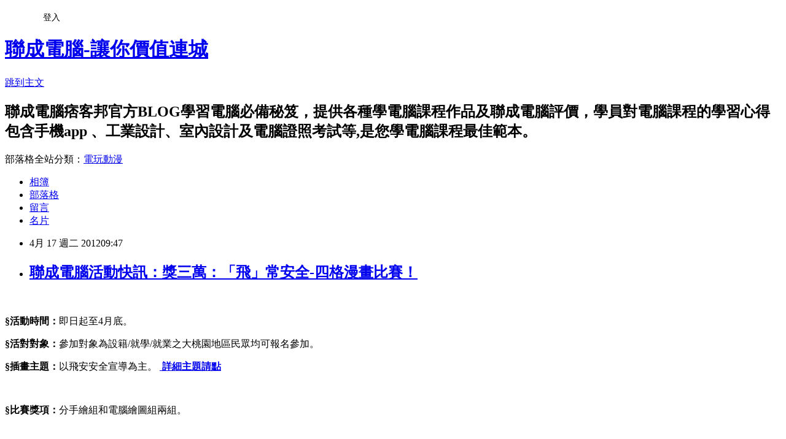

--- FILE ---
content_type: text/html; charset=utf-8
request_url: https://lccnetvip.pixnet.net/blog/posts/4036560745
body_size: 21817
content:
<!DOCTYPE html><html lang="zh-TW"><head><meta charSet="utf-8"/><meta name="viewport" content="width=device-width, initial-scale=1"/><link rel="stylesheet" href="https://static.1px.tw/blog-next/_next/static/chunks/b1e52b495cc0137c.css" data-precedence="next"/><link rel="stylesheet" href="/fix.css?v=202601141224" type="text/css" data-precedence="medium"/><link rel="stylesheet" href="https://s3.1px.tw/blog/theme/choc/iframe-popup.css?v=202601141224" type="text/css" data-precedence="medium"/><link rel="stylesheet" href="https://s3.1px.tw/blog/theme/choc/plugins.min.css?v=202601141224" type="text/css" data-precedence="medium"/><link rel="stylesheet" href="https://s3.1px.tw/blog/theme/choc/openid-comment.css?v=202601141224" type="text/css" data-precedence="medium"/><link rel="stylesheet" href="https://s3.1px.tw/blog/theme/choc/style.min.css?v=202601141224" type="text/css" data-precedence="medium"/><link rel="stylesheet" href="https://s3.1px.tw/blog/theme/choc/main.min.css?v=202601141224" type="text/css" data-precedence="medium"/><link rel="stylesheet" href="https://pimg.1px.tw/lccnetvip/assets/lccnetvip.css?v=202601141224" type="text/css" data-precedence="medium"/><link rel="stylesheet" href="https://s3.1px.tw/blog/theme/choc/author-info.css?v=202601141224" type="text/css" data-precedence="medium"/><link rel="stylesheet" href="https://s3.1px.tw/blog/theme/choc/idlePop.min.css?v=202601141224" type="text/css" data-precedence="medium"/><link rel="preload" as="script" fetchPriority="low" href="https://static.1px.tw/blog-next/_next/static/chunks/94688e2baa9fea03.js"/><script src="https://static.1px.tw/blog-next/_next/static/chunks/41eaa5427c45ebcc.js" async=""></script><script src="https://static.1px.tw/blog-next/_next/static/chunks/e2c6231760bc85bd.js" async=""></script><script src="https://static.1px.tw/blog-next/_next/static/chunks/94bde6376cf279be.js" async=""></script><script src="https://static.1px.tw/blog-next/_next/static/chunks/426b9d9d938a9eb4.js" async=""></script><script src="https://static.1px.tw/blog-next/_next/static/chunks/turbopack-5021d21b4b170dda.js" async=""></script><script src="https://static.1px.tw/blog-next/_next/static/chunks/ff1a16fafef87110.js" async=""></script><script src="https://static.1px.tw/blog-next/_next/static/chunks/e308b2b9ce476a3e.js" async=""></script><script src="https://static.1px.tw/blog-next/_next/static/chunks/2bf79572a40338b7.js" async=""></script><script src="https://static.1px.tw/blog-next/_next/static/chunks/d3c6eed28c1dd8e2.js" async=""></script><script src="https://static.1px.tw/blog-next/_next/static/chunks/d4d39cfc2a072218.js" async=""></script><script src="https://static.1px.tw/blog-next/_next/static/chunks/6a5d72c05b9cd4ba.js" async=""></script><script src="https://static.1px.tw/blog-next/_next/static/chunks/8af6103cf1375f47.js" async=""></script><script src="https://static.1px.tw/blog-next/_next/static/chunks/60d08651d643cedc.js" async=""></script><script src="https://static.1px.tw/blog-next/_next/static/chunks/0ae21416dac1fa83.js" async=""></script><script src="https://static.1px.tw/blog-next/_next/static/chunks/6d1100e43ad18157.js" async=""></script><script src="https://static.1px.tw/blog-next/_next/static/chunks/87eeaf7a3b9005e8.js" async=""></script><script src="https://static.1px.tw/blog-next/_next/static/chunks/ed01c75076819ebd.js" async=""></script><script src="https://static.1px.tw/blog-next/_next/static/chunks/a4df8fc19a9a82e6.js" async=""></script><link rel="preload" href="https://www.googletagmanager.com/gtag/js?id=UA-22444428-1" as="script"/><link rel="preload" href="https://pagead2.googlesyndication.com/pagead/js/adsbygoogle.js?client=ca-pub-9941373110499961" as="script" crossorigin=""/><title>聯成電腦活動快訊：獎三萬：「飛」常安全-四格漫畫比賽！  </title><meta name="description" content="    §活動時間：即日起至4月底。"/><meta name="author" content="聯成電腦-讓你價值連城"/><meta name="google-adsense-platform-account" content="pub-2647689032095179"/><meta name="google-adsense-account" content="pub-9941373110499961"/><meta name="fb:app_id" content="101730233200171"/><link rel="canonical" href="https://lccnetvip.pixnet.net/blog/posts/4036560745"/><meta property="og:title" content="聯成電腦活動快訊：獎三萬：「飛」常安全-四格漫畫比賽！  "/><meta property="og:description" content="    §活動時間：即日起至4月底。"/><meta property="og:url" content="https://lccnetvip.pixnet.net/blog/posts/4036560745"/><meta property="og:image" content="https://pimg.1px.tw/lccnetvip/1334627434-54951971.png"/><meta property="og:type" content="article"/><meta name="twitter:card" content="summary_large_image"/><meta name="twitter:title" content="聯成電腦活動快訊：獎三萬：「飛」常安全-四格漫畫比賽！  "/><meta name="twitter:description" content="    §活動時間：即日起至4月底。"/><meta name="twitter:image" content="https://pimg.1px.tw/lccnetvip/1334627434-54951971.png"/><link rel="icon" href="/favicon.ico?favicon.a62c60e0.ico" sizes="32x32" type="image/x-icon"/><script src="https://static.1px.tw/blog-next/_next/static/chunks/a6dad97d9634a72d.js" noModule=""></script></head><body><!--$--><!--/$--><!--$?--><template id="B:0"></template><!--/$--><script>requestAnimationFrame(function(){$RT=performance.now()});</script><script src="https://static.1px.tw/blog-next/_next/static/chunks/94688e2baa9fea03.js" id="_R_" async=""></script><div hidden id="S:0"><script id="pixnet-vars">
        window.PIXNET = {
          post_id: "4036560745",
          name: "lccnetvip",
          user_id: 0,
          blog_id: "1907654",
          display_ads: true
        };
      </script><script type="text/javascript" src="https://code.jquery.com/jquery-latest.min.js"></script><script id="json-ld-article-script" type="application/ld+json">{"@context":"https:\u002F\u002Fschema.org","@type":"BlogPosting","isAccessibleForFree":true,"mainEntityOfPage":{"@type":"WebPage","@id":"https:\u002F\u002Flccnetvip.pixnet.net\u002Fblog\u002Fposts\u002F4036560745"},"headline":"聯成電腦活動快訊：獎三萬：「飛」常安全-四格漫畫比賽！  ","description":"\u003Cimg title=\"2012-4-16 下午 05-22-30\" src=\"http:\u002F\u002Fpic.pimg.tw\u002Flccnetvip\u002F1334627434-54951971_n.png?v=1334627437\" border=\"0\" alt=\"2012-4-16 下午 05-22-30\" \u002F\u003E\u003Cbr \u002F\u003E  \u003Cbr\u003E&#13; \u003C!-- more --\u003E\u003Cbr\u003E&#13; \u003Cstrong\u003E§活動時間：\u003C\u002Fstrong\u003E即日起至4月底。\u003Cbr\u003E&#13;","articleBody":"\u003Cp\u003E\u003Cimg title=\"2012-4-16 下午 05-22-30\" src=\"https:\u002F\u002Fpimg.1px.tw\u002Flccnetvip\u002F1334627434-54951971.png\" border=\"0\" alt=\"2012-4-16 下午 05-22-30\" \u002F\u003E&nbsp;&nbsp;\u003C\u002Fp\u003E\r\n\u003Cp\u003E\u003C!-- more --\u003E\u003C\u002Fp\u003E\r\n\u003Cp\u003E\u003Cspan style=\"font-size: 12pt;\"\u003E\u003Cstrong\u003E&sect;活動時間：\u003C\u002Fstrong\u003E即日起至4月底。\u003C\u002Fspan\u003E\u003C\u002Fp\u003E\r\n\u003Cp\u003E\u003Cspan style=\"font-size: 12pt;\"\u003E\u003Cstrong\u003E&sect;活對對象：\u003C\u002Fstrong\u003E參加對象為設籍\u002F就學\u002F就業之大桃園地區民眾均可報名參加。\u003C\u002Fspan\u003E\u003C\u002Fp\u003E\r\n\u003Cp\u003E\u003Cspan style=\"font-size: 12pt;\"\u003E\u003Cstrong\u003E&sect;插畫主題：\u003C\u002Fstrong\u003E以飛安安全宣導為主。&nbsp;\u003Ca href=\"http:\u002F\u002Fwww.everrich.com.tw\u002Fevent\u002Ftpefly\u002Fpage_01.html\"\u003E \u003Cstrong\u003E詳細主題請點\u003C\u002Fstrong\u003E\u003C\u002Fa\u003E\u003C\u002Fspan\u003E\u003C\u002Fp\u003E\r\n\u003Cp\u003E\u003Cspan style=\"font-size: 12pt;\"\u003E\u003Cstrong\u003E\u003Cimg title=\"sample\" src=\"https:\u002F\u002Fpimg.1px.tw\u002Flccnetvip\u002F1334628391-1840615991.jpg\" border=\"0\" alt=\"sample\" \u002F\u003E&nbsp;&nbsp;\u003C\u002Fstrong\u003E\u003C\u002Fspan\u003E\u003C\u002Fp\u003E\r\n\u003Cp\u003E\u003Cspan style=\"font-size: 12pt;\"\u003E\u003Cstrong\u003E&sect;比賽獎項：\u003C\u002Fstrong\u003E分手繪組和電腦繪圖組兩組。\u003C\u002Fspan\u003E\u003C\u002Fp\u003E\r\n\u003Cp\u003E\u003Cspan style=\"font-size: 12pt;\"\u003E\u003Cimg title=\"2012-4-17 上午 10-07-09\" src=\"https:\u002F\u002Fpimg.1px.tw\u002Flccnetvip\u002F1334629429-1866208793.jpg\" border=\"0\" alt=\"2012-4-17 上午 10-07-09\" \u002F\u003E&nbsp;&nbsp;\u003C\u002Fspan\u003E\u003C\u002Fp\u003E\r\n\u003Cp\u003E\u003Cspan style=\"font-size: 12pt;\"\u003E\u003Cstrong\u003E\u003Ca href=\"http:\u002F\u002Fwww.everrich.com.tw\u002Fevent\u002Ftpefly\u002Fpage_01.html\"\u003E&sect;報名方式和作品規格請點我觀看。\u003C\u002Fa\u003E\u003C\u002Fstrong\u003E\u003C\u002Fspan\u003E\u003C\u002Fp\u003E\r\n\u003Cp\u003E\u003Cspan style=\"font-size: 12pt;\"\u003E\u003Cstrong\u003E&nbsp;\u003C\u002Fstrong\u003E\u003C\u002Fspan\u003E\u003C\u002Fp\u003E","image":["https:\u002F\u002Fpimg.1px.tw\u002Flccnetvip\u002F1334627434-54951971.png"],"author":{"@type":"Person","name":"聯成電腦-讓你價值連城","url":"https:\u002F\u002Fwww.pixnet.net\u002Fpcard\u002Flccnetvip"},"publisher":{"@type":"Organization","name":"聯成電腦-讓你價值連城","logo":{"@type":"ImageObject","url":"https:\u002F\u002Fs3.1px.tw\u002Fblog\u002Fcommon\u002Favatar\u002Fblog_cover_light.jpg"}},"datePublished":"2012-04-17T01:47:31.000Z","dateModified":"","keywords":[],"articleSection":"聯成快訊"}</script><template id="P:1"></template><template id="P:2"></template><template id="P:3"></template><section aria-label="Notifications alt+T" tabindex="-1" aria-live="polite" aria-relevant="additions text" aria-atomic="false"></section></div><script>(self.__next_f=self.__next_f||[]).push([0])</script><script>self.__next_f.push([1,"1:\"$Sreact.fragment\"\n3:I[39756,[\"https://static.1px.tw/blog-next/_next/static/chunks/ff1a16fafef87110.js\",\"https://static.1px.tw/blog-next/_next/static/chunks/e308b2b9ce476a3e.js\"],\"default\"]\n4:I[53536,[\"https://static.1px.tw/blog-next/_next/static/chunks/ff1a16fafef87110.js\",\"https://static.1px.tw/blog-next/_next/static/chunks/e308b2b9ce476a3e.js\"],\"default\"]\n6:I[97367,[\"https://static.1px.tw/blog-next/_next/static/chunks/ff1a16fafef87110.js\",\"https://static.1px.tw/blog-next/_next/static/chunks/e308b2b9ce476a3e.js\"],\"OutletBoundary\"]\n8:I[97367,[\"https://static.1px.tw/blog-next/_next/static/chunks/ff1a16fafef87110.js\",\"https://static.1px.tw/blog-next/_next/static/chunks/e308b2b9ce476a3e.js\"],\"ViewportBoundary\"]\na:I[97367,[\"https://static.1px.tw/blog-next/_next/static/chunks/ff1a16fafef87110.js\",\"https://static.1px.tw/blog-next/_next/static/chunks/e308b2b9ce476a3e.js\"],\"MetadataBoundary\"]\nc:I[63491,[\"https://static.1px.tw/blog-next/_next/static/chunks/2bf79572a40338b7.js\",\"https://static.1px.tw/blog-next/_next/static/chunks/d3c6eed28c1dd8e2.js\"],\"default\"]\n:HL[\"https://static.1px.tw/blog-next/_next/static/chunks/b1e52b495cc0137c.css\",\"style\"]\n"])</script><script>self.__next_f.push([1,"0:{\"P\":null,\"b\":\"GNVOoHTb9Me2mzjjXS7nK\",\"c\":[\"\",\"blog\",\"posts\",\"4036560745\"],\"q\":\"\",\"i\":false,\"f\":[[[\"\",{\"children\":[\"blog\",{\"children\":[\"posts\",{\"children\":[[\"id\",\"4036560745\",\"d\"],{\"children\":[\"__PAGE__\",{}]}]}]}]},\"$undefined\",\"$undefined\",true],[[\"$\",\"$1\",\"c\",{\"children\":[[[\"$\",\"script\",\"script-0\",{\"src\":\"https://static.1px.tw/blog-next/_next/static/chunks/d4d39cfc2a072218.js\",\"async\":true,\"nonce\":\"$undefined\"}],[\"$\",\"script\",\"script-1\",{\"src\":\"https://static.1px.tw/blog-next/_next/static/chunks/6a5d72c05b9cd4ba.js\",\"async\":true,\"nonce\":\"$undefined\"}],[\"$\",\"script\",\"script-2\",{\"src\":\"https://static.1px.tw/blog-next/_next/static/chunks/8af6103cf1375f47.js\",\"async\":true,\"nonce\":\"$undefined\"}]],\"$L2\"]}],{\"children\":[[\"$\",\"$1\",\"c\",{\"children\":[null,[\"$\",\"$L3\",null,{\"parallelRouterKey\":\"children\",\"error\":\"$undefined\",\"errorStyles\":\"$undefined\",\"errorScripts\":\"$undefined\",\"template\":[\"$\",\"$L4\",null,{}],\"templateStyles\":\"$undefined\",\"templateScripts\":\"$undefined\",\"notFound\":\"$undefined\",\"forbidden\":\"$undefined\",\"unauthorized\":\"$undefined\"}]]}],{\"children\":[[\"$\",\"$1\",\"c\",{\"children\":[null,[\"$\",\"$L3\",null,{\"parallelRouterKey\":\"children\",\"error\":\"$undefined\",\"errorStyles\":\"$undefined\",\"errorScripts\":\"$undefined\",\"template\":[\"$\",\"$L4\",null,{}],\"templateStyles\":\"$undefined\",\"templateScripts\":\"$undefined\",\"notFound\":\"$undefined\",\"forbidden\":\"$undefined\",\"unauthorized\":\"$undefined\"}]]}],{\"children\":[[\"$\",\"$1\",\"c\",{\"children\":[null,[\"$\",\"$L3\",null,{\"parallelRouterKey\":\"children\",\"error\":\"$undefined\",\"errorStyles\":\"$undefined\",\"errorScripts\":\"$undefined\",\"template\":[\"$\",\"$L4\",null,{}],\"templateStyles\":\"$undefined\",\"templateScripts\":\"$undefined\",\"notFound\":\"$undefined\",\"forbidden\":\"$undefined\",\"unauthorized\":\"$undefined\"}]]}],{\"children\":[[\"$\",\"$1\",\"c\",{\"children\":[\"$L5\",[[\"$\",\"link\",\"0\",{\"rel\":\"stylesheet\",\"href\":\"https://static.1px.tw/blog-next/_next/static/chunks/b1e52b495cc0137c.css\",\"precedence\":\"next\",\"crossOrigin\":\"$undefined\",\"nonce\":\"$undefined\"}],[\"$\",\"script\",\"script-0\",{\"src\":\"https://static.1px.tw/blog-next/_next/static/chunks/0ae21416dac1fa83.js\",\"async\":true,\"nonce\":\"$undefined\"}],[\"$\",\"script\",\"script-1\",{\"src\":\"https://static.1px.tw/blog-next/_next/static/chunks/6d1100e43ad18157.js\",\"async\":true,\"nonce\":\"$undefined\"}],[\"$\",\"script\",\"script-2\",{\"src\":\"https://static.1px.tw/blog-next/_next/static/chunks/87eeaf7a3b9005e8.js\",\"async\":true,\"nonce\":\"$undefined\"}],[\"$\",\"script\",\"script-3\",{\"src\":\"https://static.1px.tw/blog-next/_next/static/chunks/ed01c75076819ebd.js\",\"async\":true,\"nonce\":\"$undefined\"}],[\"$\",\"script\",\"script-4\",{\"src\":\"https://static.1px.tw/blog-next/_next/static/chunks/a4df8fc19a9a82e6.js\",\"async\":true,\"nonce\":\"$undefined\"}]],[\"$\",\"$L6\",null,{\"children\":\"$@7\"}]]}],{},null,false,false]},null,false,false]},null,false,false]},null,false,false]},null,false,false],[\"$\",\"$1\",\"h\",{\"children\":[null,[\"$\",\"$L8\",null,{\"children\":\"$@9\"}],[\"$\",\"$La\",null,{\"children\":\"$@b\"}],null]}],false]],\"m\":\"$undefined\",\"G\":[\"$c\",[]],\"S\":false}\n"])</script><script>self.__next_f.push([1,"9:[[\"$\",\"meta\",\"0\",{\"charSet\":\"utf-8\"}],[\"$\",\"meta\",\"1\",{\"name\":\"viewport\",\"content\":\"width=device-width, initial-scale=1\"}]]\n"])</script><script>self.__next_f.push([1,"d:I[79520,[\"https://static.1px.tw/blog-next/_next/static/chunks/d4d39cfc2a072218.js\",\"https://static.1px.tw/blog-next/_next/static/chunks/6a5d72c05b9cd4ba.js\",\"https://static.1px.tw/blog-next/_next/static/chunks/8af6103cf1375f47.js\"],\"\"]\n10:I[2352,[\"https://static.1px.tw/blog-next/_next/static/chunks/d4d39cfc2a072218.js\",\"https://static.1px.tw/blog-next/_next/static/chunks/6a5d72c05b9cd4ba.js\",\"https://static.1px.tw/blog-next/_next/static/chunks/8af6103cf1375f47.js\"],\"AdultWarningModal\"]\n11:I[69182,[\"https://static.1px.tw/blog-next/_next/static/chunks/d4d39cfc2a072218.js\",\"https://static.1px.tw/blog-next/_next/static/chunks/6a5d72c05b9cd4ba.js\",\"https://static.1px.tw/blog-next/_next/static/chunks/8af6103cf1375f47.js\"],\"HydrationComplete\"]\n12:I[12985,[\"https://static.1px.tw/blog-next/_next/static/chunks/d4d39cfc2a072218.js\",\"https://static.1px.tw/blog-next/_next/static/chunks/6a5d72c05b9cd4ba.js\",\"https://static.1px.tw/blog-next/_next/static/chunks/8af6103cf1375f47.js\"],\"NuqsAdapter\"]\n13:I[82782,[\"https://static.1px.tw/blog-next/_next/static/chunks/d4d39cfc2a072218.js\",\"https://static.1px.tw/blog-next/_next/static/chunks/6a5d72c05b9cd4ba.js\",\"https://static.1px.tw/blog-next/_next/static/chunks/8af6103cf1375f47.js\"],\"RefineContext\"]\n14:I[29306,[\"https://static.1px.tw/blog-next/_next/static/chunks/d4d39cfc2a072218.js\",\"https://static.1px.tw/blog-next/_next/static/chunks/6a5d72c05b9cd4ba.js\",\"https://static.1px.tw/blog-next/_next/static/chunks/8af6103cf1375f47.js\",\"https://static.1px.tw/blog-next/_next/static/chunks/60d08651d643cedc.js\",\"https://static.1px.tw/blog-next/_next/static/chunks/d3c6eed28c1dd8e2.js\"],\"default\"]\n2:[\"$\",\"html\",null,{\"lang\":\"zh-TW\",\"children\":[[\"$\",\"$Ld\",null,{\"id\":\"google-tag-manager\",\"strategy\":\"afterInteractive\",\"children\":\"\\n(function(w,d,s,l,i){w[l]=w[l]||[];w[l].push({'gtm.start':\\nnew Date().getTime(),event:'gtm.js'});var f=d.getElementsByTagName(s)[0],\\nj=d.createElement(s),dl=l!='dataLayer'?'\u0026l='+l:'';j.async=true;j.src=\\n'https://www.googletagmanager.com/gtm.js?id='+i+dl;f.parentNode.insertBefore(j,f);\\n})(window,document,'script','dataLayer','GTM-TRLQMPKX');\\n  \"}],\"$Le\",\"$Lf\",[\"$\",\"body\",null,{\"children\":[[\"$\",\"$L10\",null,{\"display\":false}],[\"$\",\"$L11\",null,{}],[\"$\",\"$L12\",null,{\"children\":[\"$\",\"$L13\",null,{\"children\":[\"$\",\"$L3\",null,{\"parallelRouterKey\":\"children\",\"error\":\"$undefined\",\"errorStyles\":\"$undefined\",\"errorScripts\":\"$undefined\",\"template\":[\"$\",\"$L4\",null,{}],\"templateStyles\":\"$undefined\",\"templateScripts\":\"$undefined\",\"notFound\":[[\"$\",\"$L14\",null,{}],[]],\"forbidden\":\"$undefined\",\"unauthorized\":\"$undefined\"}]}]}]]}]]}]\n"])</script><script>self.__next_f.push([1,"15:I[54576,[\"https://static.1px.tw/blog-next/_next/static/chunks/d4d39cfc2a072218.js\",\"https://static.1px.tw/blog-next/_next/static/chunks/6a5d72c05b9cd4ba.js\",\"https://static.1px.tw/blog-next/_next/static/chunks/8af6103cf1375f47.js\"],\"GoogleAnalytics\"]\ne:[\"$\",\"$L15\",null,{\"gaId\":\"UA-22444428-1\"}]\nf:[\"$\",\"$Ld\",null,{\"async\":true,\"src\":\"https://pagead2.googlesyndication.com/pagead/js/adsbygoogle.js?client=ca-pub-9941373110499961\",\"crossOrigin\":\"anonymous\",\"strategy\":\"afterInteractive\"}]\n"])</script><script>self.__next_f.push([1,"17:I[27201,[\"https://static.1px.tw/blog-next/_next/static/chunks/ff1a16fafef87110.js\",\"https://static.1px.tw/blog-next/_next/static/chunks/e308b2b9ce476a3e.js\"],\"IconMark\"]\n5:[[\"$\",\"script\",null,{\"id\":\"pixnet-vars\",\"children\":\"\\n        window.PIXNET = {\\n          post_id: \\\"4036560745\\\",\\n          name: \\\"lccnetvip\\\",\\n          user_id: 0,\\n          blog_id: \\\"1907654\\\",\\n          display_ads: true\\n        };\\n      \"}],\"$L16\"]\n"])</script><script>self.__next_f.push([1,"b:[[\"$\",\"title\",\"0\",{\"children\":\"聯成電腦活動快訊：獎三萬：「飛」常安全-四格漫畫比賽！  \"}],[\"$\",\"meta\",\"1\",{\"name\":\"description\",\"content\":\"  \\r \\r §活動時間：即日起至4月底。\\r\"}],[\"$\",\"meta\",\"2\",{\"name\":\"author\",\"content\":\"聯成電腦-讓你價值連城\"}],[\"$\",\"meta\",\"3\",{\"name\":\"google-adsense-platform-account\",\"content\":\"pub-2647689032095179\"}],[\"$\",\"meta\",\"4\",{\"name\":\"google-adsense-account\",\"content\":\"pub-9941373110499961\"}],[\"$\",\"meta\",\"5\",{\"name\":\"fb:app_id\",\"content\":\"101730233200171\"}],[\"$\",\"link\",\"6\",{\"rel\":\"canonical\",\"href\":\"https://lccnetvip.pixnet.net/blog/posts/4036560745\"}],[\"$\",\"meta\",\"7\",{\"property\":\"og:title\",\"content\":\"聯成電腦活動快訊：獎三萬：「飛」常安全-四格漫畫比賽！  \"}],[\"$\",\"meta\",\"8\",{\"property\":\"og:description\",\"content\":\"  \\r \\r §活動時間：即日起至4月底。\\r\"}],[\"$\",\"meta\",\"9\",{\"property\":\"og:url\",\"content\":\"https://lccnetvip.pixnet.net/blog/posts/4036560745\"}],[\"$\",\"meta\",\"10\",{\"property\":\"og:image\",\"content\":\"https://pimg.1px.tw/lccnetvip/1334627434-54951971.png\"}],[\"$\",\"meta\",\"11\",{\"property\":\"og:type\",\"content\":\"article\"}],[\"$\",\"meta\",\"12\",{\"name\":\"twitter:card\",\"content\":\"summary_large_image\"}],[\"$\",\"meta\",\"13\",{\"name\":\"twitter:title\",\"content\":\"聯成電腦活動快訊：獎三萬：「飛」常安全-四格漫畫比賽！  \"}],[\"$\",\"meta\",\"14\",{\"name\":\"twitter:description\",\"content\":\"  \\r \\r §活動時間：即日起至4月底。\\r\"}],[\"$\",\"meta\",\"15\",{\"name\":\"twitter:image\",\"content\":\"https://pimg.1px.tw/lccnetvip/1334627434-54951971.png\"}],[\"$\",\"link\",\"16\",{\"rel\":\"icon\",\"href\":\"/favicon.ico?favicon.a62c60e0.ico\",\"sizes\":\"32x32\",\"type\":\"image/x-icon\"}],[\"$\",\"$L17\",\"17\",{}]]\n"])</script><script>self.__next_f.push([1,"7:null\n"])</script><script>self.__next_f.push([1,":HL[\"/fix.css?v=202601141224\",\"style\",{\"type\":\"text/css\"}]\n:HL[\"https://s3.1px.tw/blog/theme/choc/iframe-popup.css?v=202601141224\",\"style\",{\"type\":\"text/css\"}]\n:HL[\"https://s3.1px.tw/blog/theme/choc/plugins.min.css?v=202601141224\",\"style\",{\"type\":\"text/css\"}]\n:HL[\"https://s3.1px.tw/blog/theme/choc/openid-comment.css?v=202601141224\",\"style\",{\"type\":\"text/css\"}]\n:HL[\"https://s3.1px.tw/blog/theme/choc/style.min.css?v=202601141224\",\"style\",{\"type\":\"text/css\"}]\n:HL[\"https://s3.1px.tw/blog/theme/choc/main.min.css?v=202601141224\",\"style\",{\"type\":\"text/css\"}]\n:HL[\"https://pimg.1px.tw/lccnetvip/assets/lccnetvip.css?v=202601141224\",\"style\",{\"type\":\"text/css\"}]\n:HL[\"https://s3.1px.tw/blog/theme/choc/author-info.css?v=202601141224\",\"style\",{\"type\":\"text/css\"}]\n:HL[\"https://s3.1px.tw/blog/theme/choc/idlePop.min.css?v=202601141224\",\"style\",{\"type\":\"text/css\"}]\n18:Te42,"])</script><script>self.__next_f.push([1,"{\"@context\":\"https:\\u002F\\u002Fschema.org\",\"@type\":\"BlogPosting\",\"isAccessibleForFree\":true,\"mainEntityOfPage\":{\"@type\":\"WebPage\",\"@id\":\"https:\\u002F\\u002Flccnetvip.pixnet.net\\u002Fblog\\u002Fposts\\u002F4036560745\"},\"headline\":\"聯成電腦活動快訊：獎三萬：「飛」常安全-四格漫畫比賽！  \",\"description\":\"\\u003Cimg title=\\\"2012-4-16 下午 05-22-30\\\" src=\\\"http:\\u002F\\u002Fpic.pimg.tw\\u002Flccnetvip\\u002F1334627434-54951971_n.png?v=1334627437\\\" border=\\\"0\\\" alt=\\\"2012-4-16 下午 05-22-30\\\" \\u002F\\u003E\\u003Cbr \\u002F\\u003E  \\u003Cbr\\u003E\u0026#13; \\u003C!-- more --\\u003E\\u003Cbr\\u003E\u0026#13; \\u003Cstrong\\u003E§活動時間：\\u003C\\u002Fstrong\\u003E即日起至4月底。\\u003Cbr\\u003E\u0026#13;\",\"articleBody\":\"\\u003Cp\\u003E\\u003Cimg title=\\\"2012-4-16 下午 05-22-30\\\" src=\\\"https:\\u002F\\u002Fpimg.1px.tw\\u002Flccnetvip\\u002F1334627434-54951971.png\\\" border=\\\"0\\\" alt=\\\"2012-4-16 下午 05-22-30\\\" \\u002F\\u003E\u0026nbsp;\u0026nbsp;\\u003C\\u002Fp\\u003E\\r\\n\\u003Cp\\u003E\\u003C!-- more --\\u003E\\u003C\\u002Fp\\u003E\\r\\n\\u003Cp\\u003E\\u003Cspan style=\\\"font-size: 12pt;\\\"\\u003E\\u003Cstrong\\u003E\u0026sect;活動時間：\\u003C\\u002Fstrong\\u003E即日起至4月底。\\u003C\\u002Fspan\\u003E\\u003C\\u002Fp\\u003E\\r\\n\\u003Cp\\u003E\\u003Cspan style=\\\"font-size: 12pt;\\\"\\u003E\\u003Cstrong\\u003E\u0026sect;活對對象：\\u003C\\u002Fstrong\\u003E參加對象為設籍\\u002F就學\\u002F就業之大桃園地區民眾均可報名參加。\\u003C\\u002Fspan\\u003E\\u003C\\u002Fp\\u003E\\r\\n\\u003Cp\\u003E\\u003Cspan style=\\\"font-size: 12pt;\\\"\\u003E\\u003Cstrong\\u003E\u0026sect;插畫主題：\\u003C\\u002Fstrong\\u003E以飛安安全宣導為主。\u0026nbsp;\\u003Ca href=\\\"http:\\u002F\\u002Fwww.everrich.com.tw\\u002Fevent\\u002Ftpefly\\u002Fpage_01.html\\\"\\u003E \\u003Cstrong\\u003E詳細主題請點\\u003C\\u002Fstrong\\u003E\\u003C\\u002Fa\\u003E\\u003C\\u002Fspan\\u003E\\u003C\\u002Fp\\u003E\\r\\n\\u003Cp\\u003E\\u003Cspan style=\\\"font-size: 12pt;\\\"\\u003E\\u003Cstrong\\u003E\\u003Cimg title=\\\"sample\\\" src=\\\"https:\\u002F\\u002Fpimg.1px.tw\\u002Flccnetvip\\u002F1334628391-1840615991.jpg\\\" border=\\\"0\\\" alt=\\\"sample\\\" \\u002F\\u003E\u0026nbsp;\u0026nbsp;\\u003C\\u002Fstrong\\u003E\\u003C\\u002Fspan\\u003E\\u003C\\u002Fp\\u003E\\r\\n\\u003Cp\\u003E\\u003Cspan style=\\\"font-size: 12pt;\\\"\\u003E\\u003Cstrong\\u003E\u0026sect;比賽獎項：\\u003C\\u002Fstrong\\u003E分手繪組和電腦繪圖組兩組。\\u003C\\u002Fspan\\u003E\\u003C\\u002Fp\\u003E\\r\\n\\u003Cp\\u003E\\u003Cspan style=\\\"font-size: 12pt;\\\"\\u003E\\u003Cimg title=\\\"2012-4-17 上午 10-07-09\\\" src=\\\"https:\\u002F\\u002Fpimg.1px.tw\\u002Flccnetvip\\u002F1334629429-1866208793.jpg\\\" border=\\\"0\\\" alt=\\\"2012-4-17 上午 10-07-09\\\" \\u002F\\u003E\u0026nbsp;\u0026nbsp;\\u003C\\u002Fspan\\u003E\\u003C\\u002Fp\\u003E\\r\\n\\u003Cp\\u003E\\u003Cspan style=\\\"font-size: 12pt;\\\"\\u003E\\u003Cstrong\\u003E\\u003Ca href=\\\"http:\\u002F\\u002Fwww.everrich.com.tw\\u002Fevent\\u002Ftpefly\\u002Fpage_01.html\\\"\\u003E\u0026sect;報名方式和作品規格請點我觀看。\\u003C\\u002Fa\\u003E\\u003C\\u002Fstrong\\u003E\\u003C\\u002Fspan\\u003E\\u003C\\u002Fp\\u003E\\r\\n\\u003Cp\\u003E\\u003Cspan style=\\\"font-size: 12pt;\\\"\\u003E\\u003Cstrong\\u003E\u0026nbsp;\\u003C\\u002Fstrong\\u003E\\u003C\\u002Fspan\\u003E\\u003C\\u002Fp\\u003E\",\"image\":[\"https:\\u002F\\u002Fpimg.1px.tw\\u002Flccnetvip\\u002F1334627434-54951971.png\"],\"author\":{\"@type\":\"Person\",\"name\":\"聯成電腦-讓你價值連城\",\"url\":\"https:\\u002F\\u002Fwww.pixnet.net\\u002Fpcard\\u002Flccnetvip\"},\"publisher\":{\"@type\":\"Organization\",\"name\":\"聯成電腦-讓你價值連城\",\"logo\":{\"@type\":\"ImageObject\",\"url\":\"https:\\u002F\\u002Fs3.1px.tw\\u002Fblog\\u002Fcommon\\u002Favatar\\u002Fblog_cover_light.jpg\"}},\"datePublished\":\"2012-04-17T01:47:31.000Z\",\"dateModified\":\"\",\"keywords\":[],\"articleSection\":\"聯成快訊\"}"])</script><script>self.__next_f.push([1,"16:[[[[\"$\",\"link\",\"/fix.css?v=202601141224\",{\"rel\":\"stylesheet\",\"href\":\"/fix.css?v=202601141224\",\"type\":\"text/css\",\"precedence\":\"medium\"}],[\"$\",\"link\",\"https://s3.1px.tw/blog/theme/choc/iframe-popup.css?v=202601141224\",{\"rel\":\"stylesheet\",\"href\":\"https://s3.1px.tw/blog/theme/choc/iframe-popup.css?v=202601141224\",\"type\":\"text/css\",\"precedence\":\"medium\"}],[\"$\",\"link\",\"https://s3.1px.tw/blog/theme/choc/plugins.min.css?v=202601141224\",{\"rel\":\"stylesheet\",\"href\":\"https://s3.1px.tw/blog/theme/choc/plugins.min.css?v=202601141224\",\"type\":\"text/css\",\"precedence\":\"medium\"}],[\"$\",\"link\",\"https://s3.1px.tw/blog/theme/choc/openid-comment.css?v=202601141224\",{\"rel\":\"stylesheet\",\"href\":\"https://s3.1px.tw/blog/theme/choc/openid-comment.css?v=202601141224\",\"type\":\"text/css\",\"precedence\":\"medium\"}],[\"$\",\"link\",\"https://s3.1px.tw/blog/theme/choc/style.min.css?v=202601141224\",{\"rel\":\"stylesheet\",\"href\":\"https://s3.1px.tw/blog/theme/choc/style.min.css?v=202601141224\",\"type\":\"text/css\",\"precedence\":\"medium\"}],[\"$\",\"link\",\"https://s3.1px.tw/blog/theme/choc/main.min.css?v=202601141224\",{\"rel\":\"stylesheet\",\"href\":\"https://s3.1px.tw/blog/theme/choc/main.min.css?v=202601141224\",\"type\":\"text/css\",\"precedence\":\"medium\"}],[\"$\",\"link\",\"https://pimg.1px.tw/lccnetvip/assets/lccnetvip.css?v=202601141224\",{\"rel\":\"stylesheet\",\"href\":\"https://pimg.1px.tw/lccnetvip/assets/lccnetvip.css?v=202601141224\",\"type\":\"text/css\",\"precedence\":\"medium\"}],[\"$\",\"link\",\"https://s3.1px.tw/blog/theme/choc/author-info.css?v=202601141224\",{\"rel\":\"stylesheet\",\"href\":\"https://s3.1px.tw/blog/theme/choc/author-info.css?v=202601141224\",\"type\":\"text/css\",\"precedence\":\"medium\"}],[\"$\",\"link\",\"https://s3.1px.tw/blog/theme/choc/idlePop.min.css?v=202601141224\",{\"rel\":\"stylesheet\",\"href\":\"https://s3.1px.tw/blog/theme/choc/idlePop.min.css?v=202601141224\",\"type\":\"text/css\",\"precedence\":\"medium\"}]],[\"$\",\"script\",null,{\"type\":\"text/javascript\",\"src\":\"https://code.jquery.com/jquery-latest.min.js\"}]],[[\"$\",\"script\",null,{\"id\":\"json-ld-article-script\",\"type\":\"application/ld+json\",\"dangerouslySetInnerHTML\":{\"__html\":\"$18\"}}],\"$L19\"],\"$L1a\",\"$L1b\"]\n"])</script><script>self.__next_f.push([1,"1c:I[5479,[\"https://static.1px.tw/blog-next/_next/static/chunks/d4d39cfc2a072218.js\",\"https://static.1px.tw/blog-next/_next/static/chunks/6a5d72c05b9cd4ba.js\",\"https://static.1px.tw/blog-next/_next/static/chunks/8af6103cf1375f47.js\",\"https://static.1px.tw/blog-next/_next/static/chunks/0ae21416dac1fa83.js\",\"https://static.1px.tw/blog-next/_next/static/chunks/6d1100e43ad18157.js\",\"https://static.1px.tw/blog-next/_next/static/chunks/87eeaf7a3b9005e8.js\",\"https://static.1px.tw/blog-next/_next/static/chunks/ed01c75076819ebd.js\",\"https://static.1px.tw/blog-next/_next/static/chunks/a4df8fc19a9a82e6.js\"],\"default\"]\n1d:I[38045,[\"https://static.1px.tw/blog-next/_next/static/chunks/d4d39cfc2a072218.js\",\"https://static.1px.tw/blog-next/_next/static/chunks/6a5d72c05b9cd4ba.js\",\"https://static.1px.tw/blog-next/_next/static/chunks/8af6103cf1375f47.js\",\"https://static.1px.tw/blog-next/_next/static/chunks/0ae21416dac1fa83.js\",\"https://static.1px.tw/blog-next/_next/static/chunks/6d1100e43ad18157.js\",\"https://static.1px.tw/blog-next/_next/static/chunks/87eeaf7a3b9005e8.js\",\"https://static.1px.tw/blog-next/_next/static/chunks/ed01c75076819ebd.js\",\"https://static.1px.tw/blog-next/_next/static/chunks/a4df8fc19a9a82e6.js\"],\"ArticleHead\"]\n19:[\"$\",\"script\",null,{\"id\":\"json-ld-breadcrumb-script\",\"type\":\"application/ld+json\",\"dangerouslySetInnerHTML\":{\"__html\":\"{\\\"@context\\\":\\\"https:\\\\u002F\\\\u002Fschema.org\\\",\\\"@type\\\":\\\"BreadcrumbList\\\",\\\"itemListElement\\\":[{\\\"@type\\\":\\\"ListItem\\\",\\\"position\\\":1,\\\"name\\\":\\\"首頁\\\",\\\"item\\\":\\\"https:\\\\u002F\\\\u002Flccnetvip.pixnet.net\\\"},{\\\"@type\\\":\\\"ListItem\\\",\\\"position\\\":2,\\\"name\\\":\\\"部落格\\\",\\\"item\\\":\\\"https:\\\\u002F\\\\u002Flccnetvip.pixnet.net\\\\u002Fblog\\\"},{\\\"@type\\\":\\\"ListItem\\\",\\\"position\\\":3,\\\"name\\\":\\\"文章\\\",\\\"item\\\":\\\"https:\\\\u002F\\\\u002Flccnetvip.pixnet.net\\\\u002Fblog\\\\u002Fposts\\\"},{\\\"@type\\\":\\\"ListItem\\\",\\\"position\\\":4,\\\"name\\\":\\\"聯成電腦活動快訊：獎三萬：「飛」常安全-四格漫畫比賽！  \\\",\\\"item\\\":\\\"https:\\\\u002F\\\\u002Flccnetvip.pixnet.net\\\\u002Fblog\\\\u002Fposts\\\\u002F4036560745\\\"}]}\"}}]\n1e:T5a6,\u003cp\u003e\u003cimg title=\"2012-4-16 下午 05-22-30\" src=\"https://pimg.1px.tw/lccnetvip/1334627434-54951971.png\" border=\"0\" alt=\"2012-4-16 下午 05-22-30\" /\u003e\u0026nbsp;\u0026nbsp;\u003c/p\u003e\r\n\u003cp\u003e\u003c!-- more --\u003e\u003c/p\u003e\r\n\u003cp\u003e\u003cspan style=\"font-size: 12pt;\"\u003e\u003cstrong\u003e\u0026sect;活動時間：\u003c/strong\u003e即日起至4月底。\u003c/span\u003e\u003c/p\u003e\r\n\u003cp\u003e\u003cspan style=\"font-size: 12pt;\"\u003e\u003cstrong\u003e\u0026sect;活對對象：\u003c/strong\u003e參加對象為設籍/就學/就業之大桃園地區民眾均可報名參加。\u003c/span\u003e\u003c/p\u003e\r\n\u003cp\u003e\u003cspan style=\"font-size: 12pt;\"\u003e\u003cstrong\u003e\u0026sect;插畫主題：\u003c/strong\u003e以飛安安全宣導為主。\u0026nbsp;\u003ca href=\"http://www.everrich.com.tw/event/tpefly/page_01.html\"\u003e \u003cstrong\u003e詳細主題請點\u003c/strong\u003e\u003c/a\u003e\u003c/span\u003e\u003c/p\u003e\r\n\u003cp\u003e\u003cspan style=\"font-size: 12pt;\"\u003e\u003cstrong\u003e\u003cimg title=\"sample\" src=\"https://pimg.1px.tw/lccnetvip/1334628391-1840615991.jpg\" border=\"0\" alt=\"sample\" /\u003e\u0026nbsp;\u0026nbsp;\u003c/strong\u003e\u003c/span\u003e\u003c/p\u003e\r\n\u003cp\u003e\u003cspan style=\"font-size: 12pt;\"\u003e\u003cstrong\u003e\u0026sect;比賽獎項：\u003c/strong\u003e分手繪組和電腦繪圖組兩組。\u003c/span\u003e\u003c/p\u003e\r\n\u003cp\u003e\u003cspan style=\"font-size: 12pt;\"\u003e\u003cimg title=\"2012-4-17 上午 10-07-09\" src=\"https://pimg.1px.tw/lccnetvip/1334629429-1866208793.jpg\" border=\"0\" alt=\"2012-4-17 上午 10-07-09\" /\u003e\u0026nbsp;\u0026nbsp;\u003c/span\u003e\u003c/p\u003e\r\n\u003cp\u003e\u003cspan style=\"font-size: 12pt;\"\u003e\u003cstrong\u003e\u003ca href=\"http://www.everrich.com.tw/event/tpefly/page_01.html\"\u003e\u0026sect;報名方式和作品規格請點我觀看。\u003c/a\u003e\u003c/strong\u003e\u003c/span\u003e\u003c/p\u003e\r\n\u003cp\u003e\u003cspan style=\"font-size: 12pt;\"\u003e\u003cstrong\u003e\u0026nbsp;\u003c/strong\u003e\u003c/span\u003e\u003c/p\u003e1f:T590,\u003cp\u003e\u003cimg title=\"2012-4-16 下午 05-22-30\" src=\"https://pimg.1px.tw/lccnetvip/1334627434-54951971.png\" border=\"0\" alt=\"2012-4-16 下午 05-22-30\" /\u003e\u0026nbsp;\u0026nbsp;\u003c/p\u003e \u003cp\u003e\u003c/p\u003e \u003cp\u003e\u003cspan style=\"font-size: 12pt;\"\u003e\u003cstrong\u003e\u0026sect;活動時間：\u003c/strong\u003e即日起至4月底。\u003c/span\u003e\u003c/p\u003e \u003cp\u003e\u003cspan style=\"font-size: 12pt;\"\u003e\u003cstrong\u003e\u0026sect;活對對象：\u003c/strong\u003e參加對象為設籍/就學/就業之大桃園地區民眾均可報名參加。\u003c/span\u003e\u003c/p\u003e \u003cp\u003e\u003cspan style=\"font-size: 12pt;\"\u003e\u003cstrong\u003e\u0026sect;插畫主題：\u003c/strong\u003e以飛安安全宣導為主。\u0026nbsp;\u003ca href=\"http:"])</script><script>self.__next_f.push([1,"//www.everrich.com.tw/event/tpefly/page_01.html\"\u003e \u003cstrong\u003e詳細主題請點\u003c/strong\u003e\u003c/a\u003e\u003c/span\u003e\u003c/p\u003e \u003cp\u003e\u003cspan style=\"font-size: 12pt;\"\u003e\u003cstrong\u003e\u003cimg title=\"sample\" src=\"https://pimg.1px.tw/lccnetvip/1334628391-1840615991.jpg\" border=\"0\" alt=\"sample\" /\u003e\u0026nbsp;\u0026nbsp;\u003c/strong\u003e\u003c/span\u003e\u003c/p\u003e \u003cp\u003e\u003cspan style=\"font-size: 12pt;\"\u003e\u003cstrong\u003e\u0026sect;比賽獎項：\u003c/strong\u003e分手繪組和電腦繪圖組兩組。\u003c/span\u003e\u003c/p\u003e \u003cp\u003e\u003cspan style=\"font-size: 12pt;\"\u003e\u003cimg title=\"2012-4-17 上午 10-07-09\" src=\"https://pimg.1px.tw/lccnetvip/1334629429-1866208793.jpg\" border=\"0\" alt=\"2012-4-17 上午 10-07-09\" /\u003e\u0026nbsp;\u0026nbsp;\u003c/span\u003e\u003c/p\u003e \u003cp\u003e\u003cspan style=\"font-size: 12pt;\"\u003e\u003cstrong\u003e\u003ca href=\"http://www.everrich.com.tw/event/tpefly/page_01.html\"\u003e\u0026sect;報名方式和作品規格請點我觀看。\u003c/a\u003e\u003c/strong\u003e\u003c/span\u003e\u003c/p\u003e \u003cp\u003e\u003cspan style=\"font-size: 12pt;\"\u003e\u003cstrong\u003e\u0026nbsp;\u003c/strong\u003e\u003c/span\u003e\u003c/p\u003e"])</script><script>self.__next_f.push([1,"1b:[\"$\",\"div\",null,{\"className\":\"main-container\",\"children\":[[\"$\",\"div\",null,{\"id\":\"pixnet-ad-before_header\",\"className\":\"pixnet-ad-placement\"}],[\"$\",\"div\",null,{\"id\":\"body-div\",\"children\":[[\"$\",\"div\",null,{\"id\":\"container\",\"children\":[[\"$\",\"div\",null,{\"id\":\"container2\",\"children\":[[\"$\",\"div\",null,{\"id\":\"container3\",\"children\":[[\"$\",\"div\",null,{\"id\":\"header\",\"children\":[[\"$\",\"div\",null,{\"id\":\"banner\",\"children\":[[\"$\",\"h1\",null,{\"children\":[\"$\",\"a\",null,{\"href\":\"https://lccnetvip.pixnet.net/blog\",\"children\":\"聯成電腦-讓你價值連城\"}]}],[\"$\",\"p\",null,{\"className\":\"skiplink\",\"children\":[\"$\",\"a\",null,{\"href\":\"#article-area\",\"title\":\"skip the page header to the main content\",\"children\":\"跳到主文\"}]}],[\"$\",\"h2\",null,{\"suppressHydrationWarning\":true,\"dangerouslySetInnerHTML\":{\"__html\":\"聯成電腦痞客邦官方BLOG學習電腦必備秘笈，提供各種學電腦課程作品及聯成電腦評價，學員對電腦課程的學習心得包含手機app 、工業設計、室內設計及電腦證照考試等,是您學電腦課程最佳範本。\"}}],[\"$\",\"p\",null,{\"id\":\"blog-category\",\"children\":[\"部落格全站分類：\",[\"$\",\"a\",null,{\"href\":\"#\",\"children\":\"電玩動漫\"}]]}]]}],[\"$\",\"ul\",null,{\"id\":\"navigation\",\"children\":[[\"$\",\"li\",null,{\"className\":\"navigation-links\",\"id\":\"link-album\",\"children\":[\"$\",\"a\",null,{\"href\":\"/albums\",\"title\":\"go to gallery page of this user\",\"children\":\"相簿\"}]}],[\"$\",\"li\",null,{\"className\":\"navigation-links\",\"id\":\"link-blog\",\"children\":[\"$\",\"a\",null,{\"href\":\"https://lccnetvip.pixnet.net/blog\",\"title\":\"go to index page of this blog\",\"children\":\"部落格\"}]}],[\"$\",\"li\",null,{\"className\":\"navigation-links\",\"id\":\"link-guestbook\",\"children\":[\"$\",\"a\",null,{\"id\":\"guestbook\",\"data-msg\":\"尚未安裝留言板，無法進行留言\",\"data-action\":\"none\",\"href\":\"#\",\"title\":\"go to guestbook page of this user\",\"children\":\"留言\"}]}],[\"$\",\"li\",null,{\"className\":\"navigation-links\",\"id\":\"link-profile\",\"children\":[\"$\",\"a\",null,{\"href\":\"https://www.pixnet.net/pcard/1907654\",\"title\":\"go to profile page of this user\",\"children\":\"名片\"}]}]]}]]}],[\"$\",\"div\",null,{\"id\":\"main\",\"children\":[[\"$\",\"div\",null,{\"id\":\"content\",\"children\":[[\"$\",\"$L1c\",null,{\"data\":{\"id\":2848395,\"identifier\":\"spotlight\",\"title\":\"spotlight\",\"sort\":33,\"data\":\"\"}}],[\"$\",\"div\",null,{\"id\":\"article-area\",\"children\":[\"$\",\"div\",null,{\"id\":\"article-box\",\"children\":[\"$\",\"div\",null,{\"className\":\"article\",\"children\":[[\"$\",\"$L1d\",null,{\"post\":{\"id\":\"4036560745\",\"title\":\"聯成電腦活動快訊：獎三萬：「飛」常安全-四格漫畫比賽！  \",\"excerpt\":\"\u003cimg title=\\\"2012-4-16 下午 05-22-30\\\" src=\\\"http://pic.pimg.tw/lccnetvip/1334627434-54951971_n.png?v=1334627437\\\" border=\\\"0\\\" alt=\\\"2012-4-16 下午 05-22-30\\\" /\u003e\u003cbr /\u003e  \u003cbr\u003e\u0026#13; \u003c!-- more --\u003e\u003cbr\u003e\u0026#13; \u003cstrong\u003e§活動時間：\u003c/strong\u003e即日起至4月底。\u003cbr\u003e\u0026#13;\",\"contents\":{\"post_id\":\"4036560745\",\"contents\":\"$1e\",\"sanitized_contents\":\"$1f\",\"created_at\":null,\"updated_at\":null},\"published_at\":1334627251,\"featured\":{\"id\":null,\"url\":\"https://pimg.1px.tw/lccnetvip/1334627434-54951971.png\"},\"category\":{\"id\":\"4001602717\",\"blog_id\":\"1907654\",\"name\":\"聯成快訊\",\"folder_id\":\"4001337661\",\"post_count\":1675,\"sort\":4,\"status\":\"active\",\"frontend\":\"visible\",\"created_at\":0,\"updated_at\":0},\"primaryChannel\":{\"id\":10,\"name\":\"圖文創作\",\"slug\":\"comic\",\"type_id\":6},\"secondaryChannel\":{\"id\":0,\"name\":\"不設分類\",\"slug\":null,\"type_id\":0},\"tags\":[],\"visibility\":\"public\",\"password_hint\":null,\"friends\":[],\"groups\":[],\"status\":\"active\",\"is_pinned\":0,\"allow_comment\":1,\"comment_visibility\":1,\"comment_permission\":1,\"post_url\":\"https://lccnetvip.pixnet.net/blog/posts/4036560745\",\"stats\":{\"post_id\":\"4036560745\",\"views\":411,\"views_today\":0,\"likes\":0,\"link_clicks\":0,\"comments\":6,\"replies\":0,\"created_at\":0,\"updated_at\":0},\"password\":null,\"comments\":[{\"comment_id\":\"4033866809\",\"content\":\"獎金真的很優渥～～趕緊來參加～～不然來不及了喔\",\"creator\":{\"id\":0,\"display_name\":\"獎金王\",\"avatar_url\":\"https://ui-avatars.com/api/?name=%E7%8D%8E%E9%87%91%E7%8E%8B\"},\"visibility\":1,\"created_at\":1334905655,\"replies\":[],\"display\":true},{\"comment_id\":\"4033866969\",\"content\":\"安全宣導也可這樣做喔，這樣效果會比較好喔～\",\"creator\":{\"id\":0,\"display_name\":\"安全上等\",\"avatar_url\":\"https://ui-avatars.com/api/?name=%E5%AE%89%E5%85%A8%E4%B8%8A%E7%AD%89\"},\"visibility\":1,\"created_at\":1334911232,\"replies\":[],\"display\":true},{\"comment_id\":\"4033871839\",\"content\":\"唉唷~不錯的活動耶!這種活動當然要好好的分享於其他同學囉!\\r\\n多多參加比賽也可以激勵自己的程度!好好來研究搞創意了!\",\"creator\":{\"id\":0,\"display_name\":\"水喔\",\"avatar_url\":\"https://ui-avatars.com/api/?name=%E6%B0%B4%E5%96%94\"},\"visibility\":1,\"created_at\":1335073571,\"replies\":[],\"display\":true},{\"comment_id\":\"4033888345\",\"content\":\"哈~我也會畫a ，趕緊在去參加看看能不能入圍。\\r\\n\u003eo\u003c ~\",\"creator\":{\"id\":0,\"display_name\":\"ady\",\"avatar_url\":\"https://ui-avatars.com/api/?name=ady\"},\"visibility\":1,\"created_at\":1335175491,\"replies\":[{\"reply_id\":4033888345,\"content\":\"歡迎來參加喔^^\",\"creator\":{\"id\":1907654,\"display_name\":\"聯成電腦\",\"avatar_url\":\"https://pimg.1px.tw/lccnetvip/logo/lccnetvip.png\"},\"created_at\":1335233062,\"visibility\":1,\"display\":true}],\"display\":true},{\"comment_id\":\"4033888417\",\"content\":\"賺錢繳學費的時間到囉，大家衝了拉!!\",\"creator\":{\"id\":0,\"display_name\":\"賺錢\",\"avatar_url\":\"https://ui-avatars.com/api/?name=%E8%B3%BA%E9%8C%A2\"},\"visibility\":1,\"created_at\":1335178093,\"replies\":[{\"reply_id\":4033888417,\"content\":\"有興趣的人趕快投稿~~衝啊！\",\"creator\":{\"id\":1907654,\"display_name\":\"聯成電腦\",\"avatar_url\":\"https://pimg.1px.tw/lccnetvip/logo/lccnetvip.png\"},\"created_at\":1335232904,\"visibility\":1,\"display\":true}],\"display\":true},{\"comment_id\":\"4033888849\",\"content\":\"三萬耶!!!給他拼了@我的學費就靠它了\",\"creator\":{\"id\":0,\"display_name\":\"叫我第一名\",\"avatar_url\":\"https://ui-avatars.com/api/?name=%E5%8F%AB%E6%88%91%E7%AC%AC%E4%B8%80%E5%90%8D\"},\"visibility\":1,\"created_at\":1335194323,\"replies\":[{\"reply_id\":4033888849,\"content\":\"留意參加活動的時間喔～^^加油\",\"creator\":{\"id\":1907654,\"display_name\":\"聯成電腦\",\"avatar_url\":\"https://pimg.1px.tw/lccnetvip/logo/lccnetvip.png\"},\"created_at\":1335232461,\"visibility\":1,\"display\":true}],\"display\":true}]}}],\"$L20\",\"$L21\",\"$L22\"]}]}]}]]}],\"$L23\"]}],\"$L24\"]}],\"$L25\",\"$L26\",\"$L27\",\"$L28\"]}],\"$L29\",\"$L2a\",\"$L2b\",\"$L2c\"]}],\"$L2d\",\"$L2e\",\"$L2f\",\"$L30\"]}]]}]\n"])</script><script>self.__next_f.push([1,"31:I[89076,[\"https://static.1px.tw/blog-next/_next/static/chunks/d4d39cfc2a072218.js\",\"https://static.1px.tw/blog-next/_next/static/chunks/6a5d72c05b9cd4ba.js\",\"https://static.1px.tw/blog-next/_next/static/chunks/8af6103cf1375f47.js\",\"https://static.1px.tw/blog-next/_next/static/chunks/0ae21416dac1fa83.js\",\"https://static.1px.tw/blog-next/_next/static/chunks/6d1100e43ad18157.js\",\"https://static.1px.tw/blog-next/_next/static/chunks/87eeaf7a3b9005e8.js\",\"https://static.1px.tw/blog-next/_next/static/chunks/ed01c75076819ebd.js\",\"https://static.1px.tw/blog-next/_next/static/chunks/a4df8fc19a9a82e6.js\"],\"ArticleContentInner\"]\n32:I[89697,[\"https://static.1px.tw/blog-next/_next/static/chunks/d4d39cfc2a072218.js\",\"https://static.1px.tw/blog-next/_next/static/chunks/6a5d72c05b9cd4ba.js\",\"https://static.1px.tw/blog-next/_next/static/chunks/8af6103cf1375f47.js\",\"https://static.1px.tw/blog-next/_next/static/chunks/0ae21416dac1fa83.js\",\"https://static.1px.tw/blog-next/_next/static/chunks/6d1100e43ad18157.js\",\"https://static.1px.tw/blog-next/_next/static/chunks/87eeaf7a3b9005e8.js\",\"https://static.1px.tw/blog-next/_next/static/chunks/ed01c75076819ebd.js\",\"https://static.1px.tw/blog-next/_next/static/chunks/a4df8fc19a9a82e6.js\"],\"AuthorViews\"]\n33:I[70364,[\"https://static.1px.tw/blog-next/_next/static/chunks/d4d39cfc2a072218.js\",\"https://static.1px.tw/blog-next/_next/static/chunks/6a5d72c05b9cd4ba.js\",\"https://static.1px.tw/blog-next/_next/static/chunks/8af6103cf1375f47.js\",\"https://static.1px.tw/blog-next/_next/static/chunks/0ae21416dac1fa83.js\",\"https://static.1px.tw/blog-next/_next/static/chunks/6d1100e43ad18157.js\",\"https://static.1px.tw/blog-next/_next/static/chunks/87eeaf7a3b9005e8.js\",\"https://static.1px.tw/blog-next/_next/static/chunks/ed01c75076819ebd.js\",\"https://static.1px.tw/blog-next/_next/static/chunks/a4df8fc19a9a82e6.js\"],\"CommentsBlock\"]\n34:I[96195,[\"https://static.1px.tw/blog-next/_next/static/chunks/d4d39cfc2a072218.js\",\"https://static.1px.tw/blog-next/_next/static/chunks/6a5d72c05b9cd4ba.js\",\"https://static.1px.tw/blog-next/_next/static/chunks/8af6103cf1375f47.js\",\"https://static.1px.tw/blog-next/_next/static/chunks/0ae21416dac1fa83.js\",\"https://static.1px.tw/blog-next/_next/static/chunks/6d1100e43ad18157.js\",\"https://static.1px.tw/blog-next/_next/static/chunks/87eeaf7a3b9005e8.js\",\"https://static.1px.tw/blog-next/_next/static/chunks/ed01c75076819ebd.js\",\"https://static.1px.tw/blog-next/_next/static/chunks/a4df8fc19a9a82e6.js\"],\"Widget\"]\n35:I[28541,[\"https://static.1px.tw/blog-next/_next/static/chunks/d4d39cfc2a072218.js\",\"https://static.1px.tw/blog-next/_next/static/chunks/6a5d72c05b9cd4ba.js\",\"https://static.1px.tw/blog-next/_next/static/chunks/8af6103cf1375f47.js\",\"https://static.1px.tw/blog-next/_next/static/chunks/0ae21416dac1fa83.js\",\"https://static.1px.tw/blog-next/_next/static/chunks/6d1100e43ad18157.js\",\"https://static.1px.tw/blog-next/_next/static/chunks/87eeaf7a3b9005e8.js\",\"https://static.1px.tw/blog-next/_next/static/chunks/ed01c75076819ebd.js\",\"https://static.1px.tw/blog-next/_next/static/chunks/a4df8fc19a9a82e6.js\"],\"default\"]\n:HL[\"/logo_pixnet_ch.svg\",\"image\"]\n"])</script><script>self.__next_f.push([1,"20:[\"$\",\"div\",null,{\"className\":\"article-body\",\"children\":[[\"$\",\"div\",null,{\"className\":\"article-content\",\"children\":[[\"$\",\"$L31\",null,{\"post\":\"$1b:props:children:1:props:children:0:props:children:0:props:children:0:props:children:1:props:children:0:props:children:1:props:children:props:children:props:children:0:props:post\"}],[\"$\",\"div\",null,{\"className\":\"tag-container-parent\",\"children\":[[\"$\",\"div\",null,{\"className\":\"tag-container article-keyword\",\"data-version\":\"a\",\"children\":[[\"$\",\"div\",null,{\"className\":\"tag__header\",\"children\":[\"$\",\"div\",null,{\"className\":\"tag__header-title\",\"children\":\"文章標籤\"}]}],[\"$\",\"div\",null,{\"className\":\"tag__main\",\"id\":\"article-footer-tags\",\"children\":[]}]]}],[\"$\",\"div\",null,{\"className\":\"tag-container global-keyword\",\"children\":[[\"$\",\"div\",null,{\"className\":\"tag__header\",\"children\":[\"$\",\"div\",null,{\"className\":\"tag__header-title\",\"children\":\"全站熱搜\"}]}],[\"$\",\"div\",null,{\"className\":\"tag__main\",\"children\":[]}]]}]]}],[\"$\",\"div\",null,{\"className\":\"author-profile\",\"children\":[[\"$\",\"div\",null,{\"className\":\"author-profile__header\",\"children\":\"創作者介紹\"}],[\"$\",\"div\",null,{\"className\":\"author-profile__main\",\"id\":\"mixpanel-author-box\",\"children\":[[\"$\",\"a\",null,{\"children\":[\"$\",\"img\",null,{\"className\":\"author-profile__avatar\",\"src\":\"https://pimg.1px.tw/lccnetvip/logo/lccnetvip.png\",\"alt\":\"創作者 聯成電腦 的頭像\",\"loading\":\"lazy\"}]}],[\"$\",\"div\",null,{\"className\":\"author-profile__content\",\"children\":[[\"$\",\"a\",null,{\"className\":\"author-profile__name\",\"children\":\"聯成電腦\"}],[\"$\",\"p\",null,{\"className\":\"author-profile__info\",\"children\":\"聯成電腦-讓你價值連城\"}]]}],[\"$\",\"div\",null,{\"className\":\"author-profile__subscribe hoverable\",\"children\":[\"$\",\"button\",null,{\"data-follow-state\":\"關注\",\"className\":\"subscribe-btn member\"}]}]]}]]}]]}],[\"$\",\"p\",null,{\"className\":\"author\",\"children\":[\"聯成電腦\",\" 發表在\",\" \",[\"$\",\"a\",null,{\"href\":\"https://www.pixnet.net\",\"children\":\"痞客邦\"}],\" \",[\"$\",\"a\",null,{\"href\":\"#comments\",\"children\":\"留言\"}],\"(\",\"6\",\") \",[\"$\",\"$L32\",null,{\"post\":\"$1b:props:children:1:props:children:0:props:children:0:props:children:0:props:children:1:props:children:0:props:children:1:props:children:props:children:props:children:0:props:post\"}]]}],[\"$\",\"div\",null,{\"id\":\"pixnet-ad-content-left-right-wrapper\",\"children\":[[\"$\",\"div\",null,{\"className\":\"left\"}],[\"$\",\"div\",null,{\"className\":\"right\"}]]}]]}]\n"])</script><script>self.__next_f.push([1,"21:[\"$\",\"div\",null,{\"className\":\"article-footer\",\"children\":[[\"$\",\"ul\",null,{\"className\":\"refer\",\"children\":[[\"$\",\"li\",null,{\"children\":[\"全站分類：\",[\"$\",\"a\",null,{\"href\":\"#\",\"children\":\"$undefined\"}]]}],\" \",[\"$\",\"li\",null,{\"children\":[\"個人分類：\",[\"$\",\"a\",null,{\"href\":\"#\",\"children\":\"聯成快訊\"}]]}],\" \"]}],[\"$\",\"div\",null,{\"className\":\"back-to-top\",\"children\":[\"$\",\"a\",null,{\"href\":\"#top\",\"title\":\"back to the top of the page\",\"children\":\"▲top\"}]}],[\"$\",\"$L33\",null,{\"comments\":[\"$1b:props:children:1:props:children:0:props:children:0:props:children:0:props:children:1:props:children:0:props:children:1:props:children:props:children:props:children:0:props:post:comments:0\",\"$1b:props:children:1:props:children:0:props:children:0:props:children:0:props:children:1:props:children:0:props:children:1:props:children:props:children:props:children:0:props:post:comments:1\",\"$1b:props:children:1:props:children:0:props:children:0:props:children:0:props:children:1:props:children:0:props:children:1:props:children:props:children:props:children:0:props:post:comments:2\",\"$1b:props:children:1:props:children:0:props:children:0:props:children:0:props:children:1:props:children:0:props:children:1:props:children:props:children:props:children:0:props:post:comments:3\",\"$1b:props:children:1:props:children:0:props:children:0:props:children:0:props:children:1:props:children:0:props:children:1:props:children:props:children:props:children:0:props:post:comments:4\",\"$1b:props:children:1:props:children:0:props:children:0:props:children:0:props:children:1:props:children:0:props:children:1:props:children:props:children:props:children:0:props:post:comments:5\"],\"blog\":{\"blog_id\":\"1907654\",\"urls\":{\"blog_url\":\"https://lccnetvip.pixnet.net/blog\",\"album_url\":\"https://lccnetvip.pixnet.net/albums\",\"card_url\":\"https://www.pixnet.net/pcard/lccnetvip\",\"sitemap_url\":\"https://lccnetvip.pixnet.net/sitemap.xml\"},\"name\":\"lccnetvip\",\"display_name\":\"聯成電腦-讓你價值連城\",\"description\":\"聯成電腦痞客邦官方BLOG學習電腦必備秘笈，提供各種學電腦課程作品及聯成電腦評價，學員對電腦課程的學習心得包含手機app 、工業設計、室內設計及電腦證照考試等,是您學電腦課程最佳範本。\",\"visibility\":\"public\",\"freeze\":\"active\",\"default_comment_permission\":\"deny\",\"service_album\":\"disable\",\"rss_mode\":\"auto\",\"taxonomy\":{\"id\":12,\"name\":\"電玩動漫\"},\"logo\":{\"id\":null,\"url\":\"https://s3.1px.tw/blog/common/avatar/blog_cover_light.jpg\"},\"logo_url\":\"https://s3.1px.tw/blog/common/avatar/blog_cover_light.jpg\",\"owner\":{\"sub\":\"838255413286806644\",\"display_name\":\"聯成電腦\",\"avatar\":\"https://pimg.1px.tw/lccnetvip/logo/lccnetvip.png\",\"login_country\":null,\"login_city\":null,\"login_at\":0,\"created_at\":1241772581,\"updated_at\":1765078552},\"socials\":{\"social_email\":null,\"social_line\":null,\"social_facebook\":null,\"social_instagram\":null,\"social_youtube\":null,\"created_at\":null,\"updated_at\":null},\"stats\":{\"views_initialized\":25129397,\"views_total\":25131629,\"views_today\":4,\"post_count\":0,\"updated_at\":1768364423},\"marketing\":{\"keywords\":null,\"gsc_site_verification\":null,\"sitemap_verified_at\":1767716655,\"ga_account\":\"UA-22444428-1\",\"created_at\":1765704909,\"updated_at\":1767716655},\"watermark\":null,\"custom_domain\":null,\"hero_image\":{\"id\":1768364681,\"url\":\"https://picsum.photos/seed/lccnetvip/1200/400\"},\"widgets\":{\"sidebar1\":[{\"id\":2848364,\"identifier\":\"cus923240\",\"title\":\".\",\"sort\":2,\"data\":\"\u003cscript async src=\\\"https://pagead2.googlesyndication.com/pagead/js/adsbygoogle.js?client=ca-pub-9941373110499961\\\"\\n     crossorigin=\\\"anonymous\\\"\u003e\u003c/script\u003e\"},{\"id\":2848365,\"identifier\":\"pixLatestArticle\",\"title\":\"最新文章\",\"sort\":3,\"data\":[{\"id\":\"4044447542\",\"title\":\"聯成電腦快訊：學設計找聯成！全台灣首家Adobe授權培訓中心唯一授權超過27年培訓實績\",\"featured\":{\"id\":null,\"url\":\"https://pimg.1px.tw/lccnetvip/1692344303-814327872-g.jpg\"},\"tags\":[],\"published_at\":1692148800,\"post_url\":\"https://lccnetvip.pixnet.net/blog/posts/4044447542\",\"stats\":{\"post_id\":\"4044447542\",\"views\":425,\"views_today\":1,\"likes\":0,\"link_clicks\":0,\"comments\":0,\"replies\":0,\"created_at\":0,\"updated_at\":1768258611}},{\"id\":\"4045235110\",\"title\":\"【Photoshop教學】魔法火焰光效果\",\"featured\":{\"id\":null,\"url\":\"https://www.lccnet.com.tw/lccnet/Upload/Article/news-2095.jpg\"},\"tags\":[],\"published_at\":1672279200,\"post_url\":\"https://lccnetvip.pixnet.net/blog/posts/4045235110\",\"stats\":{\"post_id\":\"4045235110\",\"views\":154,\"views_today\":2,\"likes\":0,\"link_clicks\":0,\"comments\":0,\"replies\":0,\"created_at\":0,\"updated_at\":1768258657}},{\"id\":\"4045235106\",\"title\":\"奇異博士2：失控多重宇宙Drawing\",\"featured\":{\"id\":null,\"url\":\"https://www.lccnet.com.tw/lccnet/Upload/Article/news-2094.jpg\"},\"tags\":[],\"published_at\":1672106400,\"post_url\":\"https://lccnetvip.pixnet.net/blog/posts/4045235106\",\"stats\":{\"post_id\":\"4045235106\",\"views\":36,\"views_today\":0,\"likes\":0,\"link_clicks\":0,\"comments\":0,\"replies\":0,\"created_at\":0,\"updated_at\":1768258657}},{\"id\":\"4045235102\",\"title\":\"【Photoshop教學】用神經濾鏡組合2張照片並協調色調\",\"featured\":{\"id\":null,\"url\":\"https://www.lccnet.com.tw/lccnet/Upload/Article/news-2091.jpg\"},\"tags\":[],\"published_at\":1671674400,\"post_url\":\"https://lccnetvip.pixnet.net/blog/posts/4045235102\",\"stats\":{\"post_id\":\"4045235102\",\"views\":42,\"views_today\":0,\"likes\":0,\"link_clicks\":0,\"comments\":0,\"replies\":0,\"created_at\":0,\"updated_at\":0}},{\"id\":\"4045235098\",\"title\":\"【WordPress教學】網站SEO如何做好？Yoast外掛介紹\",\"featured\":{\"id\":null,\"url\":\"https://www.lccnet.com.tw/lccnet/Upload/Article/news-2090.jpg\"},\"tags\":[],\"published_at\":1671501600,\"post_url\":\"https://lccnetvip.pixnet.net/blog/posts/4045235098\",\"stats\":{\"post_id\":\"4045235098\",\"views\":7,\"views_today\":0,\"likes\":0,\"link_clicks\":0,\"comments\":0,\"replies\":0,\"created_at\":0,\"updated_at\":0}},{\"id\":\"4045234910\",\"title\":\"【Excel教學】實作抽籤機\",\"featured\":{\"id\":null,\"url\":\"https://www.lccnet.com.tw/lccnet/Upload/Article/news-2089.jpg\"},\"tags\":[],\"published_at\":1671069600,\"post_url\":\"https://lccnetvip.pixnet.net/blog/posts/4045234910\",\"stats\":{\"post_id\":\"4045234910\",\"views\":22,\"views_today\":0,\"likes\":0,\"link_clicks\":0,\"comments\":0,\"replies\":0,\"created_at\":0,\"updated_at\":1768258657}},{\"id\":\"4045234906\",\"title\":\"是誰住在深海的大珊瑚裡？章魚哥\",\"featured\":{\"id\":null,\"url\":\"https://www.lccnet.com.tw/lccnet/Upload/Article/news-2088.jpg\"},\"tags\":[],\"published_at\":1670896800,\"post_url\":\"https://lccnetvip.pixnet.net/blog/posts/4045234906\",\"stats\":{\"post_id\":\"4045234906\",\"views\":5,\"views_today\":0,\"likes\":0,\"link_clicks\":0,\"comments\":0,\"replies\":0,\"created_at\":0,\"updated_at\":0}},{\"id\":\"4045234902\",\"title\":\"好想成為VTuber！Live 2D角色前置作業\",\"featured\":{\"id\":null,\"url\":\"https://www.lccnet.com.tw/lccnet/Upload/Article/news-2087.jpg\"},\"tags\":[],\"published_at\":1670464800,\"post_url\":\"https://lccnetvip.pixnet.net/blog/posts/4045234902\",\"stats\":{\"post_id\":\"4045234902\",\"views\":18,\"views_today\":0,\"likes\":0,\"link_clicks\":0,\"comments\":0,\"replies\":0,\"created_at\":0,\"updated_at\":0}},{\"id\":\"4045234898\",\"title\":\"JavaScript的型別在TypeScript中認識物件型別\",\"featured\":{\"id\":null,\"url\":\"https://www.lccnet.com.tw/lccnet/Upload/Article/news-2086.jpg\"},\"tags\":[],\"published_at\":1669860000,\"post_url\":\"https://lccnetvip.pixnet.net/blog/posts/4045234898\",\"stats\":{\"post_id\":\"4045234898\",\"views\":3,\"views_today\":0,\"likes\":0,\"link_clicks\":0,\"comments\":0,\"replies\":0,\"created_at\":0,\"updated_at\":0}},{\"id\":\"4045234894\",\"title\":\"網友激推！美味夜市小吃烤魷魚畫作\",\"featured\":{\"id\":null,\"url\":\"https://www.lccnet.com.tw/lccnet/Upload/Article/news-2085.jpg\"},\"tags\":[],\"published_at\":1669687200,\"post_url\":\"https://lccnetvip.pixnet.net/blog/posts/4045234894\",\"stats\":{\"post_id\":\"4045234894\",\"views\":1,\"views_today\":0,\"likes\":0,\"link_clicks\":0,\"comments\":0,\"replies\":0,\"created_at\":0,\"updated_at\":0}}]},{\"id\":2848366,\"identifier\":\"cus923146\",\"title\":\"_\",\"sort\":4,\"data\":\"\u003cscript type=\\\"text/javascript\\\" src=\\\"//js1.bloggerads.net/ShowBanner.aspx?blogid=20220708000007\\\" async\u003e\u003c/script\u003e\\n\\n\u003cscript type=\\\"text/javascript\\\" src=\\\"//js1.bloggerads.net/contentads.aspx?blogid=20220708000007\\\" async\u003e\u003c/script\u003e\"}],\"footer\":[{\"id\":2848389,\"identifier\":\"footer\",\"title\":\"頁尾描述\",\"sort\":27,\"data\":\"聯成電腦網站全部圖文係屬聯成電腦版權所有Copyright© 2021 by lccnet.all Rights Reserved文中所提及之產品名稱，分別隸屬該註冊公司\"}],\"spotlight\":[\"$1b:props:children:1:props:children:0:props:children:0:props:children:0:props:children:1:props:children:0:props:children:0:props:data\"]},\"display_ads\":true,\"display_adult_warning\":false,\"adsense\":{\"account_id\":\"pub-9941373110499961\",\"client_id\":\"ca-pub-9941373110499961\"},\"css_version\":\"202601141224\",\"created_at\":1241772581,\"updated_at\":1242201416},\"post\":\"$1b:props:children:1:props:children:0:props:children:0:props:children:0:props:children:1:props:children:0:props:children:1:props:children:props:children:props:children:0:props:post\"}]]}]\n"])</script><script>self.__next_f.push([1,"22:[\"$\",\"div\",null,{\"id\":\"pixnet-ad-after-footer\"}]\n23:[\"$\",\"div\",null,{\"id\":\"links\",\"children\":[\"$\",\"div\",null,{\"id\":\"sidebar__inner\",\"children\":[[\"$\",\"div\",null,{\"id\":\"links-row-1\",\"children\":[[\"$\",\"$L34\",\"2848364\",{\"row\":\"$21:props:children:2:props:blog:widgets:sidebar1:0\",\"blog\":\"$21:props:children:2:props:blog\"}],[\"$\",\"$L34\",\"2848365\",{\"row\":\"$21:props:children:2:props:blog:widgets:sidebar1:1\",\"blog\":\"$21:props:children:2:props:blog\"}],[\"$\",\"$L34\",\"2848366\",{\"row\":\"$21:props:children:2:props:blog:widgets:sidebar1:2\",\"blog\":\"$21:props:children:2:props:blog\"}]]}],[\"$\",\"div\",null,{\"id\":\"links-row-2\",\"children\":[[],[\"$\",\"div\",null,{\"id\":\"sticky-sidebar-ad\"}]]}]]}]}]\n24:[\"$\",\"$L35\",null,{\"data\":\"$21:props:children:2:props:blog:widgets:footer:0\"}]\n25:[\"$\",\"div\",null,{\"id\":\"extradiv11\"}]\n26:[\"$\",\"div\",null,{\"id\":\"extradiv10\"}]\n27:[\"$\",\"div\",null,{\"id\":\"extradiv9\"}]\n28:[\"$\",\"div\",null,{\"id\":\"extradiv8\"}]\n29:[\"$\",\"div\",null,{\"id\":\"extradiv7\"}]\n2a:[\"$\",\"div\",null,{\"id\":\"extradiv6\"}]\n2b:[\"$\",\"div\",null,{\"id\":\"extradiv5\"}]\n2c:[\"$\",\"div\",null,{\"id\":\"extradiv4\"}]\n2d:[\"$\",\"div\",null,{\"id\":\"extradiv3\"}]\n2e:[\"$\",\"div\",null,{\"id\":\"extradiv2\"}]\n2f:[\"$\",\"div\",null,{\"id\":\"extradiv1\"}]\n30:[\"$\",\"div\",null,{\"id\":\"extradiv0\"}]\n1a:[\"$\",\"nav\",null,{\"className\":\"navbar pixnavbar desktop-navbar-module__tuy7SG__navbarWrapper\",\"children\":[\"$\",\"div\",null,{\"className\":\"desktop-navbar-module__tuy7SG__navbarInner\",\"children\":[[\"$\",\"a\",null,{\"href\":\"https://www.pixnet.net\",\"children\":[\"$\",\"img\",null,{\"src\":\"/logo_pixnet_ch.svg\",\"alt\":\"PIXNET Logo\",\"className\":\"desktop-navbar-module__tuy7SG__image\"}]}],[\"$\",\"a\",null,{\"href\":\"/auth/authorize\",\"style\":{\"textDecoration\":\"none\",\"color\":\"inherit\",\"fontSize\":\"14px\"},\"children\":\"登入\"}]]}]}]\n"])</script><link rel="preload" as="image" href="https://ui-avatars.com/api/?name=%E7%8D%8E%E9%87%91%E7%8E%8B"/><link rel="preload" as="image" href="https://ui-avatars.com/api/?name=%E5%AE%89%E5%85%A8%E4%B8%8A%E7%AD%89"/><link rel="preload" as="image" href="https://ui-avatars.com/api/?name=%E6%B0%B4%E5%96%94"/><link rel="preload" as="image" href="https://ui-avatars.com/api/?name=ady"/><link rel="preload" as="image" href="https://pimg.1px.tw/lccnetvip/logo/lccnetvip.png"/><link rel="preload" as="image" href="https://ui-avatars.com/api/?name=%E8%B3%BA%E9%8C%A2"/><link rel="preload" as="image" href="https://ui-avatars.com/api/?name=%E5%8F%AB%E6%88%91%E7%AC%AC%E4%B8%80%E5%90%8D"/><link rel="preload" href="/logo_pixnet_ch.svg" as="image"/><div hidden id="S:1"><script id="json-ld-breadcrumb-script" type="application/ld+json">{"@context":"https:\u002F\u002Fschema.org","@type":"BreadcrumbList","itemListElement":[{"@type":"ListItem","position":1,"name":"首頁","item":"https:\u002F\u002Flccnetvip.pixnet.net"},{"@type":"ListItem","position":2,"name":"部落格","item":"https:\u002F\u002Flccnetvip.pixnet.net\u002Fblog"},{"@type":"ListItem","position":3,"name":"文章","item":"https:\u002F\u002Flccnetvip.pixnet.net\u002Fblog\u002Fposts"},{"@type":"ListItem","position":4,"name":"聯成電腦活動快訊：獎三萬：「飛」常安全-四格漫畫比賽！  ","item":"https:\u002F\u002Flccnetvip.pixnet.net\u002Fblog\u002Fposts\u002F4036560745"}]}</script></div><script>$RS=function(a,b){a=document.getElementById(a);b=document.getElementById(b);for(a.parentNode.removeChild(a);a.firstChild;)b.parentNode.insertBefore(a.firstChild,b);b.parentNode.removeChild(b)};$RS("S:1","P:1")</script><div hidden id="S:3"><div class="main-container"><div id="pixnet-ad-before_header" class="pixnet-ad-placement"></div><div id="body-div"><div id="container"><div id="container2"><div id="container3"><div id="header"><div id="banner"><h1><a href="https://lccnetvip.pixnet.net/blog">聯成電腦-讓你價值連城</a></h1><p class="skiplink"><a href="#article-area" title="skip the page header to the main content">跳到主文</a></p><h2>聯成電腦痞客邦官方BLOG學習電腦必備秘笈，提供各種學電腦課程作品及聯成電腦評價，學員對電腦課程的學習心得包含手機app 、工業設計、室內設計及電腦證照考試等,是您學電腦課程最佳範本。</h2><p id="blog-category">部落格全站分類：<a href="#">電玩動漫</a></p></div><ul id="navigation"><li class="navigation-links" id="link-album"><a href="/albums" title="go to gallery page of this user">相簿</a></li><li class="navigation-links" id="link-blog"><a href="https://lccnetvip.pixnet.net/blog" title="go to index page of this blog">部落格</a></li><li class="navigation-links" id="link-guestbook"><a id="guestbook" data-msg="尚未安裝留言板，無法進行留言" data-action="none" href="#" title="go to guestbook page of this user">留言</a></li><li class="navigation-links" id="link-profile"><a href="https://www.pixnet.net/pcard/1907654" title="go to profile page of this user">名片</a></li></ul></div><div id="main"><div id="content"><div id="spotlight"></div><div id="article-area"><div id="article-box"><div class="article"><ul class="article-head"><li class="publish"><span class="month">4月<!-- --> </span><span class="date">17<!-- --> </span><span class="day">週二<!-- --> </span><span class="year">2012</span><span class="time">09:47</span></li><li class="title" id="article-4036560745" data-site-category="圖文創作" data-site-category-id="10" data-article-link="https://lccnetvip.pixnet.net/blog/posts/4036560745"><h2><a href="https://lccnetvip.pixnet.net/blog/posts/4036560745">聯成電腦活動快訊：獎三萬：「飛」常安全-四格漫畫比賽！  </a></h2></li></ul><div class="article-body"><div class="article-content"><div class="article-content-inner" id="article-content-inner"><p>  </p>
<p></p>
<p><span><strong>§活動時間：</strong>即日起至4月底。</span></p>
<p><span><strong>§活對對象：</strong>參加對象為設籍/就學/就業之大桃園地區民眾均可報名參加。</span></p>
<p><span><strong>§插畫主題：</strong>以飛安安全宣導為主。 <a href="http://www.everrich.com.tw/event/tpefly/page_01.html"> <strong>詳細主題請點</strong></a></span></p>
<p><span><strong>  </strong></span></p>
<p><span><strong>§比賽獎項：</strong>分手繪組和電腦繪圖組兩組。</span></p>
<p><span>  </span></p>
<p><span><strong><a href="http://www.everrich.com.tw/event/tpefly/page_01.html">§報名方式和作品規格請點我觀看。</a></strong></span></p>
<p><span><strong> </strong></span></p></div><div class="tag-container-parent"><div class="tag-container article-keyword" data-version="a"><div class="tag__header"><div class="tag__header-title">文章標籤</div></div><div class="tag__main" id="article-footer-tags"></div></div><div class="tag-container global-keyword"><div class="tag__header"><div class="tag__header-title">全站熱搜</div></div><div class="tag__main"></div></div></div><div class="author-profile"><div class="author-profile__header">創作者介紹</div><div class="author-profile__main" id="mixpanel-author-box"><a><img class="author-profile__avatar" src="https://pimg.1px.tw/lccnetvip/logo/lccnetvip.png" alt="創作者 聯成電腦 的頭像" loading="lazy"/></a><div class="author-profile__content"><a class="author-profile__name">聯成電腦</a><p class="author-profile__info">聯成電腦-讓你價值連城</p></div><div class="author-profile__subscribe hoverable"><button data-follow-state="關注" class="subscribe-btn member"></button></div></div></div></div><p class="author">聯成電腦<!-- --> 發表在<!-- --> <a href="https://www.pixnet.net">痞客邦</a> <a href="#comments">留言</a>(<!-- -->6<!-- -->) <span class="author-views">人氣(<span id="BlogArticleCount-223677942">411</span>)</span></p><div id="pixnet-ad-content-left-right-wrapper"><div class="left"></div><div class="right"></div></div></div><div class="article-footer"><ul class="refer"><li>全站分類：<a href="#"></a></li> <li>個人分類：<a href="#">聯成快訊</a></li> </ul><div class="back-to-top"><a href="#top" title="back to the top of the page">▲top</a></div><div id="comments-wrapper" style="background-color:#fafafa;margin-left:auto;margin-right:auto;margin-top:2rem;margin-bottom:2rem;border-radius:0.5rem;padding:1rem"><span style="font-size:1rem;font-weight:bold;line-height:1">6<!-- --> 則留言</span><hr style="margin-top:1rem;margin-bottom:1rem"/><div style="display:flex;flex-direction:column"><div style="border-color:#e5e7eb;border-bottom-width:1px;display:flex;gap:0.5rem;padding-top:1rem;padding-bottom:1rem"><div style="overflow:clip;width:32px;height:32px;flex-shrink:0;border-radius:9999px;background-color:#f3f4f6"><img src="https://ui-avatars.com/api/?name=%E7%8D%8E%E9%87%91%E7%8E%8B" alt="獎金王" style="width:100%;height:100%;object-fit:cover"/></div><div style="flex-grow:1"><div style="display:flex;align-items:center;justify-content:space-between;margin-bottom:0.25rem"><strong style="font-size:14px;color:#030712">獎金王</strong></div><p style="word-break:break-word;font-size:14px;color:#030712;margin-bottom:0.25rem">獎金真的很優渥～～趕緊來參加～～不然來不及了喔</p><div style="margin-bottom:0.5rem"><span style="color:#6b7280;font-size:12px">2012-04-20 15:07</span></div><div></div></div></div><div style="border-color:#e5e7eb;border-bottom-width:1px;display:flex;gap:0.5rem;padding-top:1rem;padding-bottom:1rem"><div style="overflow:clip;width:32px;height:32px;flex-shrink:0;border-radius:9999px;background-color:#f3f4f6"><img src="https://ui-avatars.com/api/?name=%E5%AE%89%E5%85%A8%E4%B8%8A%E7%AD%89" alt="安全上等" style="width:100%;height:100%;object-fit:cover"/></div><div style="flex-grow:1"><div style="display:flex;align-items:center;justify-content:space-between;margin-bottom:0.25rem"><strong style="font-size:14px;color:#030712">安全上等</strong></div><p style="word-break:break-word;font-size:14px;color:#030712;margin-bottom:0.25rem">安全宣導也可這樣做喔，這樣效果會比較好喔～</p><div style="margin-bottom:0.5rem"><span style="color:#6b7280;font-size:12px">2012-04-20 16:40</span></div><div></div></div></div><div style="border-color:#e5e7eb;border-bottom-width:1px;display:flex;gap:0.5rem;padding-top:1rem;padding-bottom:1rem"><div style="overflow:clip;width:32px;height:32px;flex-shrink:0;border-radius:9999px;background-color:#f3f4f6"><img src="https://ui-avatars.com/api/?name=%E6%B0%B4%E5%96%94" alt="水喔" style="width:100%;height:100%;object-fit:cover"/></div><div style="flex-grow:1"><div style="display:flex;align-items:center;justify-content:space-between;margin-bottom:0.25rem"><strong style="font-size:14px;color:#030712">水喔</strong></div><p style="word-break:break-word;font-size:14px;color:#030712;margin-bottom:0.25rem">唉唷~不錯的活動耶!這種活動當然要好好的分享於其他同學囉!
多多參加比賽也可以激勵自己的程度!好好來研究搞創意了!</p><div style="margin-bottom:0.5rem"><span style="color:#6b7280;font-size:12px">2012-04-22 13:46</span></div><div></div></div></div><div style="border-color:#e5e7eb;border-bottom-width:1px;display:flex;gap:0.5rem;padding-top:1rem;padding-bottom:1rem"><div style="overflow:clip;width:32px;height:32px;flex-shrink:0;border-radius:9999px;background-color:#f3f4f6"><img src="https://ui-avatars.com/api/?name=ady" alt="ady" style="width:100%;height:100%;object-fit:cover"/></div><div style="flex-grow:1"><div style="display:flex;align-items:center;justify-content:space-between;margin-bottom:0.25rem"><strong style="font-size:14px;color:#030712">ady</strong></div><p style="word-break:break-word;font-size:14px;color:#030712;margin-bottom:0.25rem">哈~我也會畫a ，趕緊在去參加看看能不能入圍。
>o< ~</p><div style="margin-bottom:0.5rem"><span style="color:#6b7280;font-size:12px">2012-04-23 18:04</span></div><div><div style="display:flex;gap:0.5rem"><div style="overflow:clip;width:32px;height:32px;flex-shrink:0;border-radius:9999px;background-color:#f3f4f6"><img src="https://pimg.1px.tw/lccnetvip/logo/lccnetvip.png" alt="聯成電腦" style="width:100%;height:100%;object-fit:cover"/></div><div style="flex-grow:1"><div style="display:flex;align-items:baseline;justify-content:space-between;margin-bottom:0.25rem"><strong style="font-size:14px;color:#030712">聯成電腦</strong></div><p style="word-break:break-word;color:#030712;font-size:14px;margin-bottom:0.25rem">歡迎來參加喔^^</p><div style="margin-bottom:0.5rem"><span style="color:#6b7280;font-size:12px">2012-04-24 10:04</span></div></div></div></div></div></div><div style="border-color:#e5e7eb;border-bottom-width:1px;display:flex;gap:0.5rem;padding-top:1rem;padding-bottom:1rem"><div style="overflow:clip;width:32px;height:32px;flex-shrink:0;border-radius:9999px;background-color:#f3f4f6"><img src="https://ui-avatars.com/api/?name=%E8%B3%BA%E9%8C%A2" alt="賺錢" style="width:100%;height:100%;object-fit:cover"/></div><div style="flex-grow:1"><div style="display:flex;align-items:center;justify-content:space-between;margin-bottom:0.25rem"><strong style="font-size:14px;color:#030712">賺錢</strong></div><p style="word-break:break-word;font-size:14px;color:#030712;margin-bottom:0.25rem">賺錢繳學費的時間到囉，大家衝了拉!!</p><div style="margin-bottom:0.5rem"><span style="color:#6b7280;font-size:12px">2012-04-23 18:48</span></div><div><div style="display:flex;gap:0.5rem"><div style="overflow:clip;width:32px;height:32px;flex-shrink:0;border-radius:9999px;background-color:#f3f4f6"><img src="https://pimg.1px.tw/lccnetvip/logo/lccnetvip.png" alt="聯成電腦" style="width:100%;height:100%;object-fit:cover"/></div><div style="flex-grow:1"><div style="display:flex;align-items:baseline;justify-content:space-between;margin-bottom:0.25rem"><strong style="font-size:14px;color:#030712">聯成電腦</strong></div><p style="word-break:break-word;color:#030712;font-size:14px;margin-bottom:0.25rem">有興趣的人趕快投稿~~衝啊！</p><div style="margin-bottom:0.5rem"><span style="color:#6b7280;font-size:12px">2012-04-24 10:01</span></div></div></div></div></div></div><div style="border-color:#e5e7eb;border-bottom-width:1px;display:flex;gap:0.5rem;padding-top:1rem;padding-bottom:1rem"><div style="overflow:clip;width:32px;height:32px;flex-shrink:0;border-radius:9999px;background-color:#f3f4f6"><img src="https://ui-avatars.com/api/?name=%E5%8F%AB%E6%88%91%E7%AC%AC%E4%B8%80%E5%90%8D" alt="叫我第一名" style="width:100%;height:100%;object-fit:cover"/></div><div style="flex-grow:1"><div style="display:flex;align-items:center;justify-content:space-between;margin-bottom:0.25rem"><strong style="font-size:14px;color:#030712">叫我第一名</strong></div><p style="word-break:break-word;font-size:14px;color:#030712;margin-bottom:0.25rem">三萬耶!!!給他拼了@我的學費就靠它了</p><div style="margin-bottom:0.5rem"><span style="color:#6b7280;font-size:12px">2012-04-23 23:18</span></div><div><div style="display:flex;gap:0.5rem"><div style="overflow:clip;width:32px;height:32px;flex-shrink:0;border-radius:9999px;background-color:#f3f4f6"><img src="https://pimg.1px.tw/lccnetvip/logo/lccnetvip.png" alt="聯成電腦" style="width:100%;height:100%;object-fit:cover"/></div><div style="flex-grow:1"><div style="display:flex;align-items:baseline;justify-content:space-between;margin-bottom:0.25rem"><strong style="font-size:14px;color:#030712">聯成電腦</strong></div><p style="word-break:break-word;color:#030712;font-size:14px;margin-bottom:0.25rem">留意參加活動的時間喔～^^加油</p><div style="margin-bottom:0.5rem"><span style="color:#6b7280;font-size:12px">2012-04-24 09:54</span></div></div></div></div></div></div></div><div id="comment-input" style="padding-top:1rem;display:flex;gap:0.5rem;border-top:1px solid #e5e7eb;margin-top:1rem"><div style="overflow:clip;width:32px;height:32px;flex-shrink:0;border-radius:9999px;background-color:#e5e7eb"></div><form style="display:flex;flex-direction:column;gap:0.5rem;flex-grow:1"><div style="display:flex;gap:0.5rem;flex-grow:1;width:100%"><label style="font-size:12px;line-height:1"><input type="radio" name="visibility" checked="" value="1"/> <!-- -->公開</label><label style="font-size:12px;line-height:1"><input type="radio" name="visibility" value="2"/> 僅作者可見</label></div><textarea name="comment-content" placeholder="留言..." rows="3" style="color:#000"></textarea><button type="submit" style="background-color:#f97316;height:36px;flex-shrink:0;border-radius:4px;padding:0 16px;font-size:14px;color:white">送出</button></form></div></div></div><div id="pixnet-ad-after-footer"></div></div></div></div></div><div id="links"><div id="sidebar__inner"><div id="links-row-1"><div class="hslice box" data-identifier="cus923240" id="box923240"><h4 class="box-title entry-title">.</h4><div class="box-text entry-content"></div></div><div class="hslice box" data-identifier="pixLatestArticle" id="hot-article"><h4 class="box-title entry-title">最新文章</h4><div class="box-text entry-content"><ul id="last-article-box"><li><a href="https://lccnetvip.pixnet.net/blog/posts/4044447542">聯成電腦快訊：學設計找聯成！全台灣首家Adobe授權培訓中心唯一授權超過27年培訓實績</a></li><li><a href="https://lccnetvip.pixnet.net/blog/posts/4045235110">【Photoshop教學】魔法火焰光效果</a></li><li><a href="https://lccnetvip.pixnet.net/blog/posts/4045235106">奇異博士2：失控多重宇宙Drawing</a></li><li><a href="https://lccnetvip.pixnet.net/blog/posts/4045235102">【Photoshop教學】用神經濾鏡組合2張照片並協調色調</a></li><li><a href="https://lccnetvip.pixnet.net/blog/posts/4045235098">【WordPress教學】網站SEO如何做好？Yoast外掛介紹</a></li><li><a href="https://lccnetvip.pixnet.net/blog/posts/4045234910">【Excel教學】實作抽籤機</a></li><li><a href="https://lccnetvip.pixnet.net/blog/posts/4045234906">是誰住在深海的大珊瑚裡？章魚哥</a></li><li><a href="https://lccnetvip.pixnet.net/blog/posts/4045234902">好想成為VTuber！Live 2D角色前置作業</a></li><li><a href="https://lccnetvip.pixnet.net/blog/posts/4045234898">JavaScript的型別在TypeScript中認識物件型別</a></li><li><a href="https://lccnetvip.pixnet.net/blog/posts/4045234894">網友激推！美味夜市小吃烤魷魚畫作</a></li></ul></div></div><div class="hslice box" data-identifier="cus923146" id="box923146"><h4 class="box-title entry-title">_</h4><div class="box-text entry-content"></div></div></div><div id="links-row-2"><div id="sticky-sidebar-ad"></div></div></div></div></div><div id="footer"></div></div><div id="extradiv11"></div><div id="extradiv10"></div><div id="extradiv9"></div><div id="extradiv8"></div></div><div id="extradiv7"></div><div id="extradiv6"></div><div id="extradiv5"></div><div id="extradiv4"></div></div><div id="extradiv3"></div><div id="extradiv2"></div><div id="extradiv1"></div><div id="extradiv0"></div></div></div></div><script>$RS("S:3","P:3")</script><div hidden id="S:2"><nav class="navbar pixnavbar desktop-navbar-module__tuy7SG__navbarWrapper"><div class="desktop-navbar-module__tuy7SG__navbarInner"><a href="https://www.pixnet.net"><img src="/logo_pixnet_ch.svg" alt="PIXNET Logo" class="desktop-navbar-module__tuy7SG__image"/></a><a href="/auth/authorize" style="text-decoration:none;color:inherit;font-size:14px">登入</a></div></nav></div><script>$RS("S:2","P:2")</script><script>$RB=[];$RV=function(a){$RT=performance.now();for(var b=0;b<a.length;b+=2){var c=a[b],e=a[b+1];null!==e.parentNode&&e.parentNode.removeChild(e);var f=c.parentNode;if(f){var g=c.previousSibling,h=0;do{if(c&&8===c.nodeType){var d=c.data;if("/$"===d||"/&"===d)if(0===h)break;else h--;else"$"!==d&&"$?"!==d&&"$~"!==d&&"$!"!==d&&"&"!==d||h++}d=c.nextSibling;f.removeChild(c);c=d}while(c);for(;e.firstChild;)f.insertBefore(e.firstChild,c);g.data="$";g._reactRetry&&requestAnimationFrame(g._reactRetry)}}a.length=0};
$RC=function(a,b){if(b=document.getElementById(b))(a=document.getElementById(a))?(a.previousSibling.data="$~",$RB.push(a,b),2===$RB.length&&("number"!==typeof $RT?requestAnimationFrame($RV.bind(null,$RB)):(a=performance.now(),setTimeout($RV.bind(null,$RB),2300>a&&2E3<a?2300-a:$RT+300-a)))):b.parentNode.removeChild(b)};$RC("B:0","S:0")</script></body></html>